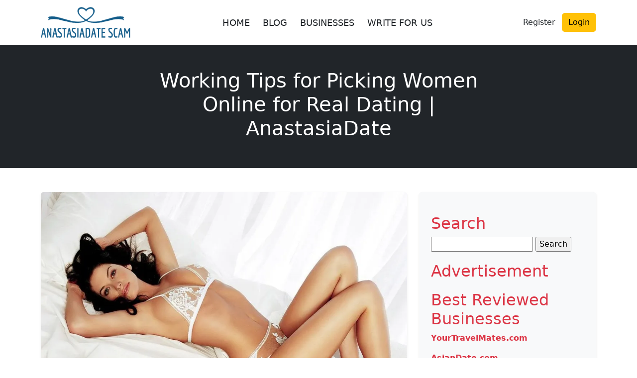

--- FILE ---
content_type: text/html; charset=UTF-8
request_url: https://www.anastesiadatescam.org/anastasiadate-working-tips-for-picking-women-online-for-real-dating/
body_size: 25411
content:
<!DOCTYPE html>
<html lang="en-US">
<head>
	<meta charset="UTF-8">
	<meta name="viewport" content="width=device-width, initial-scale=1">
	<meta name='robots' content='index, follow, max-image-preview:large, max-snippet:-1, max-video-preview:-1' />
<!-- Jetpack Site Verification Tags -->
<meta name="google-site-verification" content="XPukgqt64ZYWg6-TRRKmb592ApI748KIB1FAlm6bTaY" />

	<!-- This site is optimized with the Yoast SEO plugin v25.8 - https://yoast.com/wordpress/plugins/seo/ -->
	<title>Working Tips for Picking Women Online for Real Dating | AnastasiaDate</title>
	<meta name="description" content="Women Online for Real Dating. When it comes to dating online, you can easily find out lots of choices to determine. Various dating sites" />
	<link rel="canonical" href="https://www.anastesiadatescam.org/anastasiadate-working-tips-for-picking-women-online-for-real-dating/" />
	<meta property="og:locale" content="en_US" />
	<meta property="og:type" content="article" />
	<meta property="og:title" content="Working Tips for Picking Women Online for Real Dating | AnastasiaDate" />
	<meta property="og:description" content="Women Online for Real Dating. When it comes to dating online, you can easily find out lots of choices to determine. Various dating sites" />
	<meta property="og:url" content="https://www.anastesiadatescam.org/anastasiadate-working-tips-for-picking-women-online-for-real-dating/" />
	<meta property="og:site_name" content="AnastasiaDate Scam" />
	<meta property="article:published_time" content="2019-09-24T13:14:22+00:00" />
	<meta property="article:modified_time" content="2022-03-02T12:50:56+00:00" />
	<meta property="og:image" content="https://i0.wp.com/www.anastesiadatescam.org/wp-content/uploads/2019/09/anastasiadate-Fraud-9.jpg?fit=1024%2C680&ssl=1" />
	<meta property="og:image:width" content="1024" />
	<meta property="og:image:height" content="680" />
	<meta property="og:image:type" content="image/jpeg" />
	<meta name="author" content="Admin" />
	<meta name="twitter:card" content="summary_large_image" />
	<meta name="twitter:label1" content="Written by" />
	<meta name="twitter:data1" content="Admin" />
	<meta name="twitter:label2" content="Est. reading time" />
	<meta name="twitter:data2" content="6 minutes" />
	<script type="application/ld+json" class="yoast-schema-graph">{"@context":"https://schema.org","@graph":[{"@type":"WebPage","@id":"https://www.anastesiadatescam.org/anastasiadate-working-tips-for-picking-women-online-for-real-dating/","url":"https://www.anastesiadatescam.org/anastasiadate-working-tips-for-picking-women-online-for-real-dating/","name":"Working Tips for Picking Women Online for Real Dating | AnastasiaDate","isPartOf":{"@id":"https://www.anastesiadatescam.org/#website"},"primaryImageOfPage":{"@id":"https://www.anastesiadatescam.org/anastasiadate-working-tips-for-picking-women-online-for-real-dating/#primaryimage"},"image":{"@id":"https://www.anastesiadatescam.org/anastasiadate-working-tips-for-picking-women-online-for-real-dating/#primaryimage"},"thumbnailUrl":"https://i0.wp.com/www.anastesiadatescam.org/wp-content/uploads/2019/09/anastasiadate-Fraud-9.jpg?fit=1024%2C680&ssl=1","datePublished":"2019-09-24T13:14:22+00:00","dateModified":"2022-03-02T12:50:56+00:00","author":{"@id":"https://www.anastesiadatescam.org/#/schema/person/8f8fd3d4e7c53da1d003fba1046c6b5c"},"description":"Women Online for Real Dating. When it comes to dating online, you can easily find out lots of choices to determine. Various dating sites","breadcrumb":{"@id":"https://www.anastesiadatescam.org/anastasiadate-working-tips-for-picking-women-online-for-real-dating/#breadcrumb"},"inLanguage":"en-US","potentialAction":[{"@type":"ReadAction","target":["https://www.anastesiadatescam.org/anastasiadate-working-tips-for-picking-women-online-for-real-dating/"]}]},{"@type":"ImageObject","inLanguage":"en-US","@id":"https://www.anastesiadatescam.org/anastasiadate-working-tips-for-picking-women-online-for-real-dating/#primaryimage","url":"https://i0.wp.com/www.anastesiadatescam.org/wp-content/uploads/2019/09/anastasiadate-Fraud-9.jpg?fit=1024%2C680&ssl=1","contentUrl":"https://i0.wp.com/www.anastesiadatescam.org/wp-content/uploads/2019/09/anastasiadate-Fraud-9.jpg?fit=1024%2C680&ssl=1","width":1024,"height":680,"caption":"Women Online for Real Dating, AnastasiaDate Reviews, AnastasiaDate.com Reviews, AnastasiaDate, AnastasiaDate.com, Dating, online dating, Dating Online"},{"@type":"BreadcrumbList","@id":"https://www.anastesiadatescam.org/anastasiadate-working-tips-for-picking-women-online-for-real-dating/#breadcrumb","itemListElement":[{"@type":"ListItem","position":1,"name":"Home","item":"https://www.anastesiadatescam.org/"},{"@type":"ListItem","position":2,"name":"Working Tips for Picking Women Online for Real Dating | AnastasiaDate"}]},{"@type":"WebSite","@id":"https://www.anastesiadatescam.org/#website","url":"https://www.anastesiadatescam.org/","name":"AnastasiaDate Scam","description":"Scams of AnastasiaDate","potentialAction":[{"@type":"SearchAction","target":{"@type":"EntryPoint","urlTemplate":"https://www.anastesiadatescam.org/?s={search_term_string}"},"query-input":{"@type":"PropertyValueSpecification","valueRequired":true,"valueName":"search_term_string"}}],"inLanguage":"en-US"},{"@type":"Person","@id":"https://www.anastesiadatescam.org/#/schema/person/8f8fd3d4e7c53da1d003fba1046c6b5c","name":"Admin","image":{"@type":"ImageObject","inLanguage":"en-US","@id":"https://www.anastesiadatescam.org/#/schema/person/image/","url":"https://secure.gravatar.com/avatar/30edfdfe1b3f0c568f6858dfc0197ffebb627478a9628bc8b75a1b3603ccc99f?s=96&d=mm&r=g","contentUrl":"https://secure.gravatar.com/avatar/30edfdfe1b3f0c568f6858dfc0197ffebb627478a9628bc8b75a1b3603ccc99f?s=96&d=mm&r=g","caption":"Admin"}}]}</script>
	<!-- / Yoast SEO plugin. -->


<link rel='dns-prefetch' href='//secure.gravatar.com' />
<link rel='dns-prefetch' href='//stats.wp.com' />
<link rel='dns-prefetch' href='//v0.wordpress.com' />
<link rel='dns-prefetch' href='//widgets.wp.com' />
<link rel='dns-prefetch' href='//jetpack.wordpress.com' />
<link rel='dns-prefetch' href='//s0.wp.com' />
<link rel='dns-prefetch' href='//public-api.wordpress.com' />
<link rel='dns-prefetch' href='//0.gravatar.com' />
<link rel='dns-prefetch' href='//1.gravatar.com' />
<link rel='dns-prefetch' href='//2.gravatar.com' />
<link rel='preconnect' href='//c0.wp.com' />
<link rel='preconnect' href='//i0.wp.com' />
<link rel="alternate" type="application/rss+xml" title="AnastasiaDate Scam &raquo; Working Tips for Picking Women Online for Real Dating | AnastasiaDate Comments Feed" href="https://www.anastesiadatescam.org/anastasiadate-working-tips-for-picking-women-online-for-real-dating/feed/" />
<link rel="alternate" title="oEmbed (JSON)" type="application/json+oembed" href="https://www.anastesiadatescam.org/wp-json/oembed/1.0/embed?url=https%3A%2F%2Fwww.anastesiadatescam.org%2Fanastasiadate-working-tips-for-picking-women-online-for-real-dating%2F" />
<link rel="alternate" title="oEmbed (XML)" type="text/xml+oembed" href="https://www.anastesiadatescam.org/wp-json/oembed/1.0/embed?url=https%3A%2F%2Fwww.anastesiadatescam.org%2Fanastasiadate-working-tips-for-picking-women-online-for-real-dating%2F&#038;format=xml" />
<style id='wp-img-auto-sizes-contain-inline-css' type='text/css'>
img:is([sizes=auto i],[sizes^="auto," i]){contain-intrinsic-size:3000px 1500px}
/*# sourceURL=wp-img-auto-sizes-contain-inline-css */
</style>

<link rel='stylesheet' id='structured-content-frontend-css' href='https://www.anastesiadatescam.org/wp-content/plugins/structured-content/dist/blocks.style.build.css?ver=1.7.0' type='text/css' media='all' />
<style id='wp-emoji-styles-inline-css' type='text/css'>

	img.wp-smiley, img.emoji {
		display: inline !important;
		border: none !important;
		box-shadow: none !important;
		height: 1em !important;
		width: 1em !important;
		margin: 0 0.07em !important;
		vertical-align: -0.1em !important;
		background: none !important;
		padding: 0 !important;
	}
/*# sourceURL=wp-emoji-styles-inline-css */
</style>
<link rel='stylesheet' id='wp-block-library-css' href='https://c0.wp.com/c/6.9/wp-includes/css/dist/block-library/style.min.css' type='text/css' media='all' />
<style id='global-styles-inline-css' type='text/css'>
:root{--wp--preset--aspect-ratio--square: 1;--wp--preset--aspect-ratio--4-3: 4/3;--wp--preset--aspect-ratio--3-4: 3/4;--wp--preset--aspect-ratio--3-2: 3/2;--wp--preset--aspect-ratio--2-3: 2/3;--wp--preset--aspect-ratio--16-9: 16/9;--wp--preset--aspect-ratio--9-16: 9/16;--wp--preset--color--black: #000000;--wp--preset--color--cyan-bluish-gray: #abb8c3;--wp--preset--color--white: #ffffff;--wp--preset--color--pale-pink: #f78da7;--wp--preset--color--vivid-red: #cf2e2e;--wp--preset--color--luminous-vivid-orange: #ff6900;--wp--preset--color--luminous-vivid-amber: #fcb900;--wp--preset--color--light-green-cyan: #7bdcb5;--wp--preset--color--vivid-green-cyan: #00d084;--wp--preset--color--pale-cyan-blue: #8ed1fc;--wp--preset--color--vivid-cyan-blue: #0693e3;--wp--preset--color--vivid-purple: #9b51e0;--wp--preset--gradient--vivid-cyan-blue-to-vivid-purple: linear-gradient(135deg,rgb(6,147,227) 0%,rgb(155,81,224) 100%);--wp--preset--gradient--light-green-cyan-to-vivid-green-cyan: linear-gradient(135deg,rgb(122,220,180) 0%,rgb(0,208,130) 100%);--wp--preset--gradient--luminous-vivid-amber-to-luminous-vivid-orange: linear-gradient(135deg,rgb(252,185,0) 0%,rgb(255,105,0) 100%);--wp--preset--gradient--luminous-vivid-orange-to-vivid-red: linear-gradient(135deg,rgb(255,105,0) 0%,rgb(207,46,46) 100%);--wp--preset--gradient--very-light-gray-to-cyan-bluish-gray: linear-gradient(135deg,rgb(238,238,238) 0%,rgb(169,184,195) 100%);--wp--preset--gradient--cool-to-warm-spectrum: linear-gradient(135deg,rgb(74,234,220) 0%,rgb(151,120,209) 20%,rgb(207,42,186) 40%,rgb(238,44,130) 60%,rgb(251,105,98) 80%,rgb(254,248,76) 100%);--wp--preset--gradient--blush-light-purple: linear-gradient(135deg,rgb(255,206,236) 0%,rgb(152,150,240) 100%);--wp--preset--gradient--blush-bordeaux: linear-gradient(135deg,rgb(254,205,165) 0%,rgb(254,45,45) 50%,rgb(107,0,62) 100%);--wp--preset--gradient--luminous-dusk: linear-gradient(135deg,rgb(255,203,112) 0%,rgb(199,81,192) 50%,rgb(65,88,208) 100%);--wp--preset--gradient--pale-ocean: linear-gradient(135deg,rgb(255,245,203) 0%,rgb(182,227,212) 50%,rgb(51,167,181) 100%);--wp--preset--gradient--electric-grass: linear-gradient(135deg,rgb(202,248,128) 0%,rgb(113,206,126) 100%);--wp--preset--gradient--midnight: linear-gradient(135deg,rgb(2,3,129) 0%,rgb(40,116,252) 100%);--wp--preset--font-size--small: 13px;--wp--preset--font-size--medium: 20px;--wp--preset--font-size--large: 36px;--wp--preset--font-size--x-large: 42px;--wp--preset--spacing--20: 0.44rem;--wp--preset--spacing--30: 0.67rem;--wp--preset--spacing--40: 1rem;--wp--preset--spacing--50: 1.5rem;--wp--preset--spacing--60: 2.25rem;--wp--preset--spacing--70: 3.38rem;--wp--preset--spacing--80: 5.06rem;--wp--preset--shadow--natural: 6px 6px 9px rgba(0, 0, 0, 0.2);--wp--preset--shadow--deep: 12px 12px 50px rgba(0, 0, 0, 0.4);--wp--preset--shadow--sharp: 6px 6px 0px rgba(0, 0, 0, 0.2);--wp--preset--shadow--outlined: 6px 6px 0px -3px rgb(255, 255, 255), 6px 6px rgb(0, 0, 0);--wp--preset--shadow--crisp: 6px 6px 0px rgb(0, 0, 0);}:where(.is-layout-flex){gap: 0.5em;}:where(.is-layout-grid){gap: 0.5em;}body .is-layout-flex{display: flex;}.is-layout-flex{flex-wrap: wrap;align-items: center;}.is-layout-flex > :is(*, div){margin: 0;}body .is-layout-grid{display: grid;}.is-layout-grid > :is(*, div){margin: 0;}:where(.wp-block-columns.is-layout-flex){gap: 2em;}:where(.wp-block-columns.is-layout-grid){gap: 2em;}:where(.wp-block-post-template.is-layout-flex){gap: 1.25em;}:where(.wp-block-post-template.is-layout-grid){gap: 1.25em;}.has-black-color{color: var(--wp--preset--color--black) !important;}.has-cyan-bluish-gray-color{color: var(--wp--preset--color--cyan-bluish-gray) !important;}.has-white-color{color: var(--wp--preset--color--white) !important;}.has-pale-pink-color{color: var(--wp--preset--color--pale-pink) !important;}.has-vivid-red-color{color: var(--wp--preset--color--vivid-red) !important;}.has-luminous-vivid-orange-color{color: var(--wp--preset--color--luminous-vivid-orange) !important;}.has-luminous-vivid-amber-color{color: var(--wp--preset--color--luminous-vivid-amber) !important;}.has-light-green-cyan-color{color: var(--wp--preset--color--light-green-cyan) !important;}.has-vivid-green-cyan-color{color: var(--wp--preset--color--vivid-green-cyan) !important;}.has-pale-cyan-blue-color{color: var(--wp--preset--color--pale-cyan-blue) !important;}.has-vivid-cyan-blue-color{color: var(--wp--preset--color--vivid-cyan-blue) !important;}.has-vivid-purple-color{color: var(--wp--preset--color--vivid-purple) !important;}.has-black-background-color{background-color: var(--wp--preset--color--black) !important;}.has-cyan-bluish-gray-background-color{background-color: var(--wp--preset--color--cyan-bluish-gray) !important;}.has-white-background-color{background-color: var(--wp--preset--color--white) !important;}.has-pale-pink-background-color{background-color: var(--wp--preset--color--pale-pink) !important;}.has-vivid-red-background-color{background-color: var(--wp--preset--color--vivid-red) !important;}.has-luminous-vivid-orange-background-color{background-color: var(--wp--preset--color--luminous-vivid-orange) !important;}.has-luminous-vivid-amber-background-color{background-color: var(--wp--preset--color--luminous-vivid-amber) !important;}.has-light-green-cyan-background-color{background-color: var(--wp--preset--color--light-green-cyan) !important;}.has-vivid-green-cyan-background-color{background-color: var(--wp--preset--color--vivid-green-cyan) !important;}.has-pale-cyan-blue-background-color{background-color: var(--wp--preset--color--pale-cyan-blue) !important;}.has-vivid-cyan-blue-background-color{background-color: var(--wp--preset--color--vivid-cyan-blue) !important;}.has-vivid-purple-background-color{background-color: var(--wp--preset--color--vivid-purple) !important;}.has-black-border-color{border-color: var(--wp--preset--color--black) !important;}.has-cyan-bluish-gray-border-color{border-color: var(--wp--preset--color--cyan-bluish-gray) !important;}.has-white-border-color{border-color: var(--wp--preset--color--white) !important;}.has-pale-pink-border-color{border-color: var(--wp--preset--color--pale-pink) !important;}.has-vivid-red-border-color{border-color: var(--wp--preset--color--vivid-red) !important;}.has-luminous-vivid-orange-border-color{border-color: var(--wp--preset--color--luminous-vivid-orange) !important;}.has-luminous-vivid-amber-border-color{border-color: var(--wp--preset--color--luminous-vivid-amber) !important;}.has-light-green-cyan-border-color{border-color: var(--wp--preset--color--light-green-cyan) !important;}.has-vivid-green-cyan-border-color{border-color: var(--wp--preset--color--vivid-green-cyan) !important;}.has-pale-cyan-blue-border-color{border-color: var(--wp--preset--color--pale-cyan-blue) !important;}.has-vivid-cyan-blue-border-color{border-color: var(--wp--preset--color--vivid-cyan-blue) !important;}.has-vivid-purple-border-color{border-color: var(--wp--preset--color--vivid-purple) !important;}.has-vivid-cyan-blue-to-vivid-purple-gradient-background{background: var(--wp--preset--gradient--vivid-cyan-blue-to-vivid-purple) !important;}.has-light-green-cyan-to-vivid-green-cyan-gradient-background{background: var(--wp--preset--gradient--light-green-cyan-to-vivid-green-cyan) !important;}.has-luminous-vivid-amber-to-luminous-vivid-orange-gradient-background{background: var(--wp--preset--gradient--luminous-vivid-amber-to-luminous-vivid-orange) !important;}.has-luminous-vivid-orange-to-vivid-red-gradient-background{background: var(--wp--preset--gradient--luminous-vivid-orange-to-vivid-red) !important;}.has-very-light-gray-to-cyan-bluish-gray-gradient-background{background: var(--wp--preset--gradient--very-light-gray-to-cyan-bluish-gray) !important;}.has-cool-to-warm-spectrum-gradient-background{background: var(--wp--preset--gradient--cool-to-warm-spectrum) !important;}.has-blush-light-purple-gradient-background{background: var(--wp--preset--gradient--blush-light-purple) !important;}.has-blush-bordeaux-gradient-background{background: var(--wp--preset--gradient--blush-bordeaux) !important;}.has-luminous-dusk-gradient-background{background: var(--wp--preset--gradient--luminous-dusk) !important;}.has-pale-ocean-gradient-background{background: var(--wp--preset--gradient--pale-ocean) !important;}.has-electric-grass-gradient-background{background: var(--wp--preset--gradient--electric-grass) !important;}.has-midnight-gradient-background{background: var(--wp--preset--gradient--midnight) !important;}.has-small-font-size{font-size: var(--wp--preset--font-size--small) !important;}.has-medium-font-size{font-size: var(--wp--preset--font-size--medium) !important;}.has-large-font-size{font-size: var(--wp--preset--font-size--large) !important;}.has-x-large-font-size{font-size: var(--wp--preset--font-size--x-large) !important;}
/*# sourceURL=global-styles-inline-css */
</style>

<style id='classic-theme-styles-inline-css' type='text/css'>
/*! This file is auto-generated */
.wp-block-button__link{color:#fff;background-color:#32373c;border-radius:9999px;box-shadow:none;text-decoration:none;padding:calc(.667em + 2px) calc(1.333em + 2px);font-size:1.125em}.wp-block-file__button{background:#32373c;color:#fff;text-decoration:none}
/*# sourceURL=/wp-includes/css/classic-themes.min.css */
</style>
<link rel='stylesheet' id='review-theme-bootstrap-css' href='https://www.anastesiadatescam.org/wp-content/themes/review_v2/css/bootstrap-min.css?ver=6.9' type='text/css' media='all' />
<link rel='stylesheet' id='review-theme-css' href='https://www.anastesiadatescam.org/wp-content/themes/review_v2/style.css?d37&#038;ver=6.9' type='text/css' media='all' />
<link rel='stylesheet' id='font-awesome-font-css' href='https://www.anastesiadatescam.org/wp-content/themes/review_v2/css/font-awesome.min.css?ver=20130608' type='text/css' media='all' />
<link rel='stylesheet' id='jetpack-subscriptions-css' href='https://c0.wp.com/p/jetpack/14.9.1/_inc/build/subscriptions/subscriptions.min.css' type='text/css' media='all' />
<link rel='stylesheet' id='open-sans-css' href='https://fonts.googleapis.com/css?family=Open+Sans%3A300italic%2C400italic%2C600italic%2C300%2C400%2C600&#038;subset=latin%2Clatin-ext&#038;display=fallback&#038;ver=6.9' type='text/css' media='all' />
<link rel='stylesheet' id='jetpack_likes-css' href='https://c0.wp.com/p/jetpack/14.9.1/modules/likes/style.css' type='text/css' media='all' />
<link rel='stylesheet' id='sharedaddy-css' href='https://c0.wp.com/p/jetpack/14.9.1/modules/sharedaddy/sharing.css' type='text/css' media='all' />
<link rel='stylesheet' id='social-logos-css' href='https://c0.wp.com/p/jetpack/14.9.1/_inc/social-logos/social-logos.min.css' type='text/css' media='all' />
<script type="text/javascript">
            window._nslDOMReady = (function () {
                const executedCallbacks = new Set();
            
                return function (callback) {
                    /**
                    * Third parties might dispatch DOMContentLoaded events, so we need to ensure that we only run our callback once!
                    */
                    if (executedCallbacks.has(callback)) return;
            
                    const wrappedCallback = function () {
                        if (executedCallbacks.has(callback)) return;
                        executedCallbacks.add(callback);
                        callback();
                    };
            
                    if (document.readyState === "complete" || document.readyState === "interactive") {
                        wrappedCallback();
                    } else {
                        document.addEventListener("DOMContentLoaded", wrappedCallback);
                    }
                };
            })();
        </script><script type="text/javascript" src="https://c0.wp.com/c/6.9/wp-includes/js/jquery/jquery.min.js" id="jquery-core-js"></script>
<script type="text/javascript" src="https://c0.wp.com/c/6.9/wp-includes/js/jquery/jquery-migrate.min.js" id="jquery-migrate-js"></script>
<link rel="https://api.w.org/" href="https://www.anastesiadatescam.org/wp-json/" /><link rel="alternate" title="JSON" type="application/json" href="https://www.anastesiadatescam.org/wp-json/wp/v2/posts/202" /><link rel="EditURI" type="application/rsd+xml" title="RSD" href="https://www.anastesiadatescam.org/xmlrpc.php?rsd" />
<meta name="generator" content="WordPress 6.9" />
<link rel='shortlink' href='https://wp.me/paF5UQ-3g' />
	<style>img#wpstats{display:none}</style>
		<link rel="icon" href="https://i0.wp.com/www.anastesiadatescam.org/wp-content/uploads/2023/09/cropped-anastasiadatescamlogo.png?fit=32%2C32&#038;ssl=1" sizes="32x32" />
<link rel="icon" href="https://i0.wp.com/www.anastesiadatescam.org/wp-content/uploads/2023/09/cropped-anastasiadatescamlogo.png?fit=192%2C192&#038;ssl=1" sizes="192x192" />
<link rel="apple-touch-icon" href="https://i0.wp.com/www.anastesiadatescam.org/wp-content/uploads/2023/09/cropped-anastasiadatescamlogo.png?fit=180%2C180&#038;ssl=1" />
<meta name="msapplication-TileImage" content="https://i0.wp.com/www.anastesiadatescam.org/wp-content/uploads/2023/09/cropped-anastasiadatescamlogo.png?fit=270%2C270&#038;ssl=1" />
<style type="text/css">div.nsl-container[data-align="left"] {
    text-align: left;
}

div.nsl-container[data-align="center"] {
    text-align: center;
}

div.nsl-container[data-align="right"] {
    text-align: right;
}


div.nsl-container div.nsl-container-buttons a[data-plugin="nsl"] {
    text-decoration: none;
    box-shadow: none;
    border: 0;
}

div.nsl-container .nsl-container-buttons {
    display: flex;
    padding: 5px 0;
}

div.nsl-container.nsl-container-block .nsl-container-buttons {
    display: inline-grid;
    grid-template-columns: minmax(145px, auto);
}

div.nsl-container-block-fullwidth .nsl-container-buttons {
    flex-flow: column;
    align-items: center;
}

div.nsl-container-block-fullwidth .nsl-container-buttons a,
div.nsl-container-block .nsl-container-buttons a {
    flex: 1 1 auto;
    display: block;
    margin: 5px 0;
    width: 100%;
}

div.nsl-container-inline {
    margin: -5px;
    text-align: left;
}

div.nsl-container-inline .nsl-container-buttons {
    justify-content: center;
    flex-wrap: wrap;
}

div.nsl-container-inline .nsl-container-buttons a {
    margin: 5px;
    display: inline-block;
}

div.nsl-container-grid .nsl-container-buttons {
    flex-flow: row;
    align-items: center;
    flex-wrap: wrap;
}

div.nsl-container-grid .nsl-container-buttons a {
    flex: 1 1 auto;
    display: block;
    margin: 5px;
    max-width: 280px;
    width: 100%;
}

@media only screen and (min-width: 650px) {
    div.nsl-container-grid .nsl-container-buttons a {
        width: auto;
    }
}

div.nsl-container .nsl-button {
    cursor: pointer;
    vertical-align: top;
    border-radius: 4px;
}

div.nsl-container .nsl-button-default {
    color: #fff;
    display: flex;
}

div.nsl-container .nsl-button-icon {
    display: inline-block;
}

div.nsl-container .nsl-button-svg-container {
    flex: 0 0 auto;
    padding: 8px;
    display: flex;
    align-items: center;
}

div.nsl-container svg {
    height: 24px;
    width: 24px;
    vertical-align: top;
}

div.nsl-container .nsl-button-default div.nsl-button-label-container {
    margin: 0 24px 0 12px;
    padding: 10px 0;
    font-family: Helvetica, Arial, sans-serif;
    font-size: 16px;
    line-height: 20px;
    letter-spacing: .25px;
    overflow: hidden;
    text-align: center;
    text-overflow: clip;
    white-space: nowrap;
    flex: 1 1 auto;
    -webkit-font-smoothing: antialiased;
    -moz-osx-font-smoothing: grayscale;
    text-transform: none;
    display: inline-block;
}

div.nsl-container .nsl-button-google[data-skin="light"] {
    box-shadow: inset 0 0 0 1px #747775;
    color: #1f1f1f;
}

div.nsl-container .nsl-button-google[data-skin="dark"] {
    box-shadow: inset 0 0 0 1px #8E918F;
    color: #E3E3E3;
}

div.nsl-container .nsl-button-google[data-skin="neutral"] {
    color: #1F1F1F;
}

div.nsl-container .nsl-button-google div.nsl-button-label-container {
    font-family: "Roboto Medium", Roboto, Helvetica, Arial, sans-serif;
}

div.nsl-container .nsl-button-apple .nsl-button-svg-container {
    padding: 0 6px;
}

div.nsl-container .nsl-button-apple .nsl-button-svg-container svg {
    height: 40px;
    width: auto;
}

div.nsl-container .nsl-button-apple[data-skin="light"] {
    color: #000;
    box-shadow: 0 0 0 1px #000;
}

div.nsl-container .nsl-button-facebook[data-skin="white"] {
    color: #000;
    box-shadow: inset 0 0 0 1px #000;
}

div.nsl-container .nsl-button-facebook[data-skin="light"] {
    color: #1877F2;
    box-shadow: inset 0 0 0 1px #1877F2;
}

div.nsl-container .nsl-button-spotify[data-skin="white"] {
    color: #191414;
    box-shadow: inset 0 0 0 1px #191414;
}

div.nsl-container .nsl-button-apple div.nsl-button-label-container {
    font-size: 17px;
    font-family: -apple-system, BlinkMacSystemFont, "Segoe UI", Roboto, Helvetica, Arial, sans-serif, "Apple Color Emoji", "Segoe UI Emoji", "Segoe UI Symbol";
}

div.nsl-container .nsl-button-slack div.nsl-button-label-container {
    font-size: 17px;
    font-family: -apple-system, BlinkMacSystemFont, "Segoe UI", Roboto, Helvetica, Arial, sans-serif, "Apple Color Emoji", "Segoe UI Emoji", "Segoe UI Symbol";
}

div.nsl-container .nsl-button-slack[data-skin="light"] {
    color: #000000;
    box-shadow: inset 0 0 0 1px #DDDDDD;
}

div.nsl-container .nsl-button-tiktok[data-skin="light"] {
    color: #161823;
    box-shadow: 0 0 0 1px rgba(22, 24, 35, 0.12);
}


div.nsl-container .nsl-button-kakao {
    color: rgba(0, 0, 0, 0.85);
}

.nsl-clear {
    clear: both;
}

.nsl-container {
    clear: both;
}

.nsl-disabled-provider .nsl-button {
    filter: grayscale(1);
    opacity: 0.8;
}

/*Button align start*/

div.nsl-container-inline[data-align="left"] .nsl-container-buttons {
    justify-content: flex-start;
}

div.nsl-container-inline[data-align="center"] .nsl-container-buttons {
    justify-content: center;
}

div.nsl-container-inline[data-align="right"] .nsl-container-buttons {
    justify-content: flex-end;
}


div.nsl-container-grid[data-align="left"] .nsl-container-buttons {
    justify-content: flex-start;
}

div.nsl-container-grid[data-align="center"] .nsl-container-buttons {
    justify-content: center;
}

div.nsl-container-grid[data-align="right"] .nsl-container-buttons {
    justify-content: flex-end;
}

div.nsl-container-grid[data-align="space-around"] .nsl-container-buttons {
    justify-content: space-around;
}

div.nsl-container-grid[data-align="space-between"] .nsl-container-buttons {
    justify-content: space-between;
}

/* Button align end*/

/* Redirect */

#nsl-redirect-overlay {
    display: flex;
    flex-direction: column;
    justify-content: center;
    align-items: center;
    position: fixed;
    z-index: 1000000;
    left: 0;
    top: 0;
    width: 100%;
    height: 100%;
    backdrop-filter: blur(1px);
    background-color: RGBA(0, 0, 0, .32);;
}

#nsl-redirect-overlay-container {
    display: flex;
    flex-direction: column;
    justify-content: center;
    align-items: center;
    background-color: white;
    padding: 30px;
    border-radius: 10px;
}

#nsl-redirect-overlay-spinner {
    content: '';
    display: block;
    margin: 20px;
    border: 9px solid RGBA(0, 0, 0, .6);
    border-top: 9px solid #fff;
    border-radius: 50%;
    box-shadow: inset 0 0 0 1px RGBA(0, 0, 0, .6), 0 0 0 1px RGBA(0, 0, 0, .6);
    width: 40px;
    height: 40px;
    animation: nsl-loader-spin 2s linear infinite;
}

@keyframes nsl-loader-spin {
    0% {
        transform: rotate(0deg)
    }
    to {
        transform: rotate(360deg)
    }
}

#nsl-redirect-overlay-title {
    font-family: -apple-system, BlinkMacSystemFont, "Segoe UI", Roboto, Oxygen-Sans, Ubuntu, Cantarell, "Helvetica Neue", sans-serif;
    font-size: 18px;
    font-weight: bold;
    color: #3C434A;
}

#nsl-redirect-overlay-text {
    font-family: -apple-system, BlinkMacSystemFont, "Segoe UI", Roboto, Oxygen-Sans, Ubuntu, Cantarell, "Helvetica Neue", sans-serif;
    text-align: center;
    font-size: 14px;
    color: #3C434A;
}

/* Redirect END*/</style><style type="text/css">/* Notice fallback */
#nsl-notices-fallback {
    position: fixed;
    right: 10px;
    top: 10px;
    z-index: 10000;
}

.admin-bar #nsl-notices-fallback {
    top: 42px;
}

#nsl-notices-fallback > div {
    position: relative;
    background: #fff;
    border-left: 4px solid #fff;
    box-shadow: 0 1px 1px 0 rgba(0, 0, 0, .1);
    margin: 5px 15px 2px;
    padding: 1px 20px;
}

#nsl-notices-fallback > div.error {
    display: block;
    border-left-color: #dc3232;
}

#nsl-notices-fallback > div.updated {
    display: block;
    border-left-color: #46b450;
}

#nsl-notices-fallback p {
    margin: .5em 0;
    padding: 2px;
}

#nsl-notices-fallback > div:after {
    position: absolute;
    right: 5px;
    top: 5px;
    content: '\00d7';
    display: block;
    height: 16px;
    width: 16px;
    line-height: 16px;
    text-align: center;
    font-size: 20px;
    cursor: pointer;
}</style>	
<link rel='stylesheet' id='jetpack-top-posts-widget-css' href='https://c0.wp.com/p/jetpack/14.9.1/modules/widgets/top-posts/style.css' type='text/css' media='all' />
<link rel='stylesheet' id='jetpack-swiper-library-css' href='https://c0.wp.com/p/jetpack/14.9.1/_inc/blocks/swiper.css' type='text/css' media='all' />
<link rel='stylesheet' id='jetpack-carousel-css' href='https://c0.wp.com/p/jetpack/14.9.1/modules/carousel/jetpack-carousel.css' type='text/css' media='all' />
</head>

<body class="wp-singular post-template-default single single-post postid-202 single-format-standard wp-theme-review_v2">

<nav class="navbar navbar-expand-lg bg-white shadow-sm" role="navigation" aria-label="Main Navigation">
	<div class="container">

		<!-- Logo -->
		<a class="navbar-brand d-flex align-items-center" href="https://www.anastesiadatescam.org/" data-wpel-link="internal">
			<div class="textwidget custom-html-widget"><img data-recalc-dims="1" src="https://i0.wp.com/www.anastesiadatescam.org/wp-content/uploads/2023/09/anastasiadatescamlogo.png?ssl=1" alt="AnastasiaDate Scam" title="AnastasiaDate Scam"></div>		</a>

		<!-- Mobile toggle -->
		<button class="navbar-toggler" type="button" data-bs-toggle="collapse" data-bs-target="#navbarNav" 
			aria-controls="navbarNav" aria-expanded="false" aria-label="Toggle navigation">
			<span class="navbar-toggler-icon"></span>
		</button>

		<!-- Navigation Menu -->
		<div class="collapse navbar-collapse" id="navbarNav">

			<ul id="menu-main-menu" class="navbar-nav mx-auto gap-2"><li id="menu-item-22" class="menu-item menu-item-type-custom menu-item-object-custom menu-item-home menu-item-22"><a href="https://www.anastesiadatescam.org/" class="btn mnav" data-wpel-link="internal">HOME</a></li>
<li id="menu-item-335" class="menu-item menu-item-type-post_type menu-item-object-page current_page_parent menu-item-335"><a href="https://www.anastesiadatescam.org/blog/" class="btn mnav" data-wpel-link="internal">BLOG</a></li>
<li id="menu-item-91" class="menu-item menu-item-type-post_type_archive menu-item-object-business menu-item-91"><a href="https://www.anastesiadatescam.org/business/" class="btn mnav" data-wpel-link="internal">BUSINESSES</a></li>
<li id="menu-item-96" class="menu-item menu-item-type-post_type menu-item-object-page menu-item-96"><a href="https://www.anastesiadatescam.org/write-for-us/" class="btn mnav" data-wpel-link="internal">WRITE FOR US</a></li>
</ul>
			<!-- Buttons -->
			<div class="d-flex login-button">
				
								
				<a href="https://www.anastesiadatescam.org/wp-login.php?action=register?redirect_to=https%3A%2F%2Fwww.anastesiadatescam.org%2Fanastasiadate-working-tips-for-picking-women-online-for-real-dating%2F" class="btn btn-register" data-wpel-link="internal">
					Register				</a>
				<a href="https://www.anastesiadatescam.org/wp-login.php" class="btn btn-warning" data-wpel-link="internal">
					Login				</a>
				
				</div>
			</div>
		</div>
	</div>
</nav>

	<div class="container">
		<div class="col-12">
			<div class="widget_text header-ad"><div class="textwidget custom-html-widget"></div></div>		</div>
	</div>

   


<div class="bg-dark p-5">
<div class="container"> 
    <div class="row  text-center justify-content-center">
        <div class="col-lg-8">
            <h1 class="text-white">Working Tips for Picking Women Online for Real Dating | AnastasiaDate</h1>
      
        </div>
    </div>
</div>
</div>

    <!-- Page Content Section -->
    <section class="py-5">
        <div class="container">
            <div class="row g-4">
                <!-- Left Column (Content) -->
                <div class="col-lg-8">
                                            <div class="mb-4">
                            <img class="img-fluid rounded shadow-sm" 
                                 src="https://i0.wp.com/www.anastesiadatescam.org/wp-content/uploads/2019/09/anastasiadate-Fraud-9.jpg?fit=1024%2C680&#038;ssl=1" 
                                 alt="Working Tips for Picking Women Online for Real Dating | AnastasiaDate">
                        </div>
                    
                    <div class="content">
                        <p style="text-align: justify;">Women Online for Real Dating. When it comes to dating online, you can easily find out lots of choices to determine. There are various dating sites like <a href="https://www.anastesiadatescam.org/business/anastasiadate-com/" data-wpel-link="internal"><strong>AnastasiaDate.com</strong></a> or dating apps that can help you picking hot women online for dating. There is no doubt that you would like to find out a girl of your dream online for dating. But the problem comes when you find it difficult to make your dating profile outstanding in order to attract potential women towards it. Is it really possible to date online? Can I find a real woman for dating online? Can I meet a woman of my dream for dating online? If you are also struggling with a fore mentioned questions, you need to check out stated below working tips for picking hot women for dating online.</p>
<h2 style="text-align: left;"><strong>Why Don’t You Try Social Networking Site?</strong></h2>
<p style="text-align: justify;">If you are assuming that dating sites and dating apps are the only way to meet hot girls for dating online, you need to change your mind. There are various social networking sites that can also be used in order to connect with hot women. However, it is true that you can meet dream girl on social networking sites, but you need to be very conscious while approaching her for dating online. Since social networking sites aren’t working as a dating site like AnastasiaDate, you need to learn how to communicate a girl on such a site. You need to be very articulate in terms of communication.</p>
<p style="text-align: justify;">If you have good communication power, you can easily meet a girl of your dream on a social networking website. For instance, if you are on Facebook, you need to search for real girls online from <strong><a href="http://www.amolatinanews.com/interesting-dating-online-tips-for-novice-men/" data-wpel-link="external" target="_blank" rel="nofollow external noopener noreferrer">AnastasiaDate.com</a></strong>. The best part of picking hot girls for dating on social networking sites is that you can easily find out plenty of genuine profiles. Since most of the women provide real information about them online on these social networking sites. You can easily analyze their psychology to manipulate them for dating online.</p>
<h2 style="text-align: left;"><strong>Use WhatsApp for Picking Women for Dating &#8211; Women Online for Real Dating</strong></h2>
<p style="text-align: justify;">Whatsapp is certainly an important app that can help you connect with people with the same interest. There are various usages of this application. Whether it is about building a professional or personal relationship, you will always find it the right app to go with. The same app can also be used to get in touch with a dream girl. Yes, you can easily find out a dream girl online using a whatsapp number. The best part of dating on Whatsapp is that you can easily grab the mobile number of a hot woman for dating.</p>
<p style="text-align: justify;">However, it is true that you can make whatsapp as your dating app. But you should avoid being vulgar while talking to girls about dating. Make sure you should be very genuine and decent while communicating with girls on this dating application. It is often seen that many individuals find it difficult to grab a whatsapp number of a girl for dating online. If you are also among those individuals, you need to use different types of apps online. Yes, there are various apps that can help you retrieving mobile numbers of women for dating online.</p>
<p><span style="color: #800000;"><strong>RELATED ARTICLE: </strong></span><a href="https://www.anastesiadatescam.org/online-dating-etiquette-anastasiadate/" data-wpel-link="internal"><strong>Online Dating Etiquette – AnastasiaDate Scam</strong></a></p>
<h2 style="text-align: left;"><strong>Should I Choose Paid Dating Websites? </strong></h2>
<p style="text-align: justify;">If you are confused on how to date on social networking sites or Whatsapp. You need to look at dating websites like AnastasiaDate. Yes, there are various dating sites that can be visited to explore plenty of profiles of real women online for dating. There are two types of dating sites available online to go with i.e. free and paid. Now, you may ask whether you should go with a free or paid dating site. In such a situation, you need to go with a paid dating site. Yes, if you want to unveil profiles of real women for dating online. You need to go with a paid dating site like AnastasiaDate.</p>
<p style="text-align: justify;">However, it is true that paid dating websites can help you browse through real profiles of hot women for dating on the internet. But it doesn’t mean that you should not try free dating websites. If you are a novice in terms of dating online, you are advised to go with a free dating site. The best part of signing up for a free dating website like AnastasiaDate is that you won’t need to pay for dating services. You can easily unveil the benefits of online dating even without paying a single penny in the name of dating membership.</p>
<h2 style="text-align: left;"><strong>Women Online for Real Dating &#8211; Should I Install a Dating App?</strong></h2>
<p style="text-align: justify;">It is observed that most of the contemporary individuals from <strong><a href="https://www.anastesiadatescam.net/anastasiadate-result-oriented-online-dating-tips/" data-wpel-link="external" target="_blank" rel="nofollow external noopener noreferrer">AnastasiaDate.com</a></strong> do most of the tasks on a smartphone. You aren’t supposed to be an exception. Whether it is about buying a product or ordering for foods, you always prefer ordering everything online using your smartphone. The same innovative system can also be used when it comes to dating online from AnastasiaDate. If you are looking for real women for dating online or offline, you first need to download a dating app.</p>
<p style="text-align: justify;">Yes, there are different types of dating applications online that can be downloaded and installed on the phone. So, with the help of dating apps, you can easily enjoy dating on phone. When you decide to unveil the benefits of smartphone dating, you can easily find out free and paid dating apps. Now, you may be confused about whether you should download a free or paid dating application. In such a situation, you first need to evaluate your dating requirements. You are advised to choose a dating app that can help you catering your dating requirements. You aren’t supposed to download and install a free dating app that can’t give you access to its premium dating features.</p>
<h2 style="text-align: left;"><strong>What Do Women Love about Men? </strong></h2>
<p style="text-align: justify;">Whether you are going to choose online dating or traditional dating options from <strong><a href="https://www.amolatinawomen.com/anastasiadate-5-online-dating-tips/" data-wpel-link="external" target="_blank" rel="nofollow external noopener noreferrer">AnastasiaDate.com</a></strong>, you aren’t supposed to ignore the interest of women. So, before making a deal, you first need to know the exact requirements of the wishes of a woman. When you know the exact dating requirements of women. You can easily be able to pick a hot woman for dating online. Make sure the woman you choose online for dating should be capable of expressing herself. Yes, you should avoid dating a woman who may hide her personal information. Instead, you need to go with a trusted girl for dating online.</p>
<div class="sharedaddy sd-sharing-enabled"><div class="robots-nocontent sd-block sd-social sd-social-icon sd-sharing"><h3 class="sd-title">Share this:</h3><div class="sd-content"><ul><li class="share-twitter"><a rel="nofollow noopener noreferrer" data-shared="sharing-twitter-202" class="share-twitter sd-button share-icon no-text" href="https://www.anastesiadatescam.org/anastasiadate-working-tips-for-picking-women-online-for-real-dating/?share=twitter" target="_blank" aria-labelledby="sharing-twitter-202" data-wpel-link="internal">
				<span id="sharing-twitter-202" hidden>Click to share on X (Opens in new window)</span>
				<span>X</span>
			</a></li><li class="share-facebook"><a rel="nofollow noopener noreferrer" data-shared="sharing-facebook-202" class="share-facebook sd-button share-icon no-text" href="https://www.anastesiadatescam.org/anastasiadate-working-tips-for-picking-women-online-for-real-dating/?share=facebook" target="_blank" aria-labelledby="sharing-facebook-202" data-wpel-link="internal">
				<span id="sharing-facebook-202" hidden>Click to share on Facebook (Opens in new window)</span>
				<span>Facebook</span>
			</a></li><li class="share-linkedin"><a rel="nofollow noopener noreferrer" data-shared="sharing-linkedin-202" class="share-linkedin sd-button share-icon no-text" href="https://www.anastesiadatescam.org/anastasiadate-working-tips-for-picking-women-online-for-real-dating/?share=linkedin" target="_blank" aria-labelledby="sharing-linkedin-202" data-wpel-link="internal">
				<span id="sharing-linkedin-202" hidden>Click to share on LinkedIn (Opens in new window)</span>
				<span>LinkedIn</span>
			</a></li><li class="share-pinterest"><a rel="nofollow noopener noreferrer" data-shared="sharing-pinterest-202" class="share-pinterest sd-button share-icon no-text" href="https://www.anastesiadatescam.org/anastasiadate-working-tips-for-picking-women-online-for-real-dating/?share=pinterest" target="_blank" aria-labelledby="sharing-pinterest-202" data-wpel-link="internal">
				<span id="sharing-pinterest-202" hidden>Click to share on Pinterest (Opens in new window)</span>
				<span>Pinterest</span>
			</a></li><li class="share-tumblr"><a rel="nofollow noopener noreferrer" data-shared="sharing-tumblr-202" class="share-tumblr sd-button share-icon no-text" href="https://www.anastesiadatescam.org/anastasiadate-working-tips-for-picking-women-online-for-real-dating/?share=tumblr" target="_blank" aria-labelledby="sharing-tumblr-202" data-wpel-link="internal">
				<span id="sharing-tumblr-202" hidden>Click to share on Tumblr (Opens in new window)</span>
				<span>Tumblr</span>
			</a></li><li class="share-telegram"><a rel="nofollow noopener noreferrer" data-shared="sharing-telegram-202" class="share-telegram sd-button share-icon no-text" href="https://www.anastesiadatescam.org/anastasiadate-working-tips-for-picking-women-online-for-real-dating/?share=telegram" target="_blank" aria-labelledby="sharing-telegram-202" data-wpel-link="internal">
				<span id="sharing-telegram-202" hidden>Click to share on Telegram (Opens in new window)</span>
				<span>Telegram</span>
			</a></li><li class="share-jetpack-whatsapp"><a rel="nofollow noopener noreferrer" data-shared="sharing-whatsapp-202" class="share-jetpack-whatsapp sd-button share-icon no-text" href="https://www.anastesiadatescam.org/anastasiadate-working-tips-for-picking-women-online-for-real-dating/?share=jetpack-whatsapp" target="_blank" aria-labelledby="sharing-whatsapp-202" data-wpel-link="internal">
				<span id="sharing-whatsapp-202" hidden>Click to share on WhatsApp (Opens in new window)</span>
				<span>WhatsApp</span>
			</a></li><li class="share-pocket"><a rel="nofollow noopener noreferrer" data-shared="sharing-pocket-202" class="share-pocket sd-button share-icon no-text" href="https://www.anastesiadatescam.org/anastasiadate-working-tips-for-picking-women-online-for-real-dating/?share=pocket" target="_blank" aria-labelledby="sharing-pocket-202" data-wpel-link="internal">
				<span id="sharing-pocket-202" hidden>Click to share on Pocket (Opens in new window)</span>
				<span>Pocket</span>
			</a></li><li class="share-reddit"><a rel="nofollow noopener noreferrer" data-shared="sharing-reddit-202" class="share-reddit sd-button share-icon no-text" href="https://www.anastesiadatescam.org/anastasiadate-working-tips-for-picking-women-online-for-real-dating/?share=reddit" target="_blank" aria-labelledby="sharing-reddit-202" data-wpel-link="internal">
				<span id="sharing-reddit-202" hidden>Click to share on Reddit (Opens in new window)</span>
				<span>Reddit</span>
			</a></li><li class="share-email"><a rel="nofollow noopener noreferrer" data-shared="sharing-email-202" class="share-email sd-button share-icon no-text" href="/cdn-cgi/l/email-protection#[base64]" target="_blank" aria-labelledby="sharing-email-202" data-email-share-error-title="Do you have email set up?" data-email-share-error-text="If you&#039;re having problems sharing via email, you might not have email set up for your browser. You may need to create a new email yourself." data-email-share-nonce="830d8ce6cd" data-email-share-track-url="https://www.anastesiadatescam.org/anastasiadate-working-tips-for-picking-women-online-for-real-dating/?share=email">
				<span id="sharing-email-202" hidden>Click to email a link to a friend (Opens in new window)</span>
				<span>Email</span>
			</a></li><li class="share-end"></li></ul></div></div></div>                    </div>
                </div>

                <!-- Right Column (Sidebar) -->
                <div class="col-lg-4">
                                            <div class="p-4 bg-light rounded shadow-sm">
                            <div class="sidebar-widget"><div class="sidebar-title"><h2>Search</h2></div><form role="search" method="get" id="searchform" class="searchform" action="https://www.anastesiadatescam.org/">
				<div>
					<label class="screen-reader-text" for="s">Search for:</label>
					<input type="text" value="" name="s" id="s" />
					<input type="submit" id="searchsubmit" value="Search" />
				</div>
			</form></div><div class="widget_text sidebar-widget"><div class="sidebar-title"><h2>Advertisement</h2></div><div class="textwidget custom-html-widget"><script data-cfasync="false" src="/cdn-cgi/scripts/5c5dd728/cloudflare-static/email-decode.min.js"></script><script async
     crossorigin="anonymous" data-type="lazy" data-src="https://pagead2.googlesyndication.com/pagead/js/adsbygoogle.js?client=ca-pub-2846686879547331"></script>
<!-- sidebar ad-2 -->
<ins class="adsbygoogle"
     style="display:block"
     data-ad-client="ca-pub-2846686879547331"
     data-ad-slot="6317662079"
     data-ad-format="auto"
     data-full-width-responsive="true"></ins>
<script>
     (adsbygoogle = window.adsbygoogle || []).push({});
</script></div></div><div class="sidebar-widget"><div class="sidebar-title"><h2>Best Reviewed Businesses</h2></div>			<div class="textwidget"><p><strong><a href="https://www.anastesiadatescam.org/business/yourtravelmates-com/" data-wpel-link="internal">YourTravelMates.com</a></strong></p>
<p><strong><a href="https://www.anastesiadatescam.org/business/asiandate-com/" data-wpel-link="internal">AsianDate.com</a></strong></p>
<p><strong><a href="https://www.anastesiadatescam.org/business/latinfeels-com/" data-wpel-link="internal">LatinFeels.com</a></strong></p>
<p><strong><a href="https://www.anastesiadatescam.org/business/match-com/" data-wpel-link="internal">Match.com</a></strong></p>
<p><strong><a href="https://www.anastesiadatescam.org/business/bumble-com/" data-wpel-link="internal">Bumble.com</a></strong></p>
<p><strong><a href="https://www.anastesiadatescam.org/business/chinalove-com/" data-wpel-link="internal">ChinaLove.com</a></strong></p>
<p><strong><a href="https://www.anastesiadatescam.org/business/okcupid-com/" data-wpel-link="internal">Okcupid.com</a></strong></p>
<p><strong><a href="https://www.anastesiadatescam.org/business/russianbrides-com/" data-wpel-link="internal">RussianBrides.com</a></strong></p>
<p><strong><a href="https://www.anastesiadatescam.org/business/dating-com/" data-wpel-link="internal">Dating.com</a></strong></p>
<p><strong><a href="https://www.anastesiadatescam.org/business/arabiandate-com/" data-wpel-link="internal">ArabianDate.com</a></strong></p>
<p><strong><a href="https://www.anastesiadatescam.org/business/anastasiadate-com/" data-wpel-link="internal">AnastasiaDate.com</a></strong></p>
<p><strong><a href="https://www.anastesiadatescam.org/business/amolatina-com/" data-wpel-link="internal">AmoLatina.com</a></strong></p>
</div>
		</div><div class="sidebar-widget"><div class="sidebar-title"><h2>Subscribe to Blog via Email</h2></div>
			<div class="wp-block-jetpack-subscriptions__container">
			<form action="#" method="post" accept-charset="utf-8" id="subscribe-blog-blog_subscription-2"
				data-blog="157557552"
				data-post_access_level="everybody" >
									<div id="subscribe-text"><p>Enter your email address to subscribe to this blog and receive notifications of new posts by email.</p>
</div>
										<p id="subscribe-email">
						<label id="jetpack-subscribe-label"
							class="screen-reader-text"
							for="subscribe-field-blog_subscription-2">
							Email Address						</label>
						<input type="email" name="email" required="required"
																					value=""
							id="subscribe-field-blog_subscription-2"
							placeholder="Email Address"
						/>
					</p>

					<p id="subscribe-submit"
											>
						<input type="hidden" name="action" value="subscribe"/>
						<input type="hidden" name="source" value="https://www.anastesiadatescam.org/anastasiadate-working-tips-for-picking-women-online-for-real-dating/"/>
						<input type="hidden" name="sub-type" value="widget"/>
						<input type="hidden" name="redirect_fragment" value="subscribe-blog-blog_subscription-2"/>
						<input type="hidden" id="_wpnonce" name="_wpnonce" value="490a300ad8" /><input type="hidden" name="_wp_http_referer" value="/anastasiadate-working-tips-for-picking-women-online-for-real-dating/" />						<button type="submit"
															class="wp-block-button__link"
																					name="jetpack_subscriptions_widget"
						>
							Subscribe						</button>
					</p>
							</form>
							<div class="wp-block-jetpack-subscriptions__subscount">
					Join 9,676 other subscribers				</div>
						</div>
			
</div><div class="widget_text sidebar-widget"><div class="sidebar-title"><h2>Advertisement</h2></div><div class="textwidget custom-html-widget"><script async
     crossorigin="anonymous" data-type="lazy" data-src="https://pagead2.googlesyndication.com/pagead/js/adsbygoogle.js?client=ca-pub-2846686879547331"></script>
<!-- Sidebar Ad - 3 -->
<ins class="adsbygoogle"
     style="display:inline-block;width:300px;height:350px"
     data-ad-client="ca-pub-2846686879547331"
     data-ad-slot="4949331313"></ins>
<script>
     (adsbygoogle = window.adsbygoogle || []).push({});
</script></div></div><div class="sidebar-widget"><div class="sidebar-title"><h2>Guest Post Sites List</h2></div>			<div class="textwidget"><p><a href="https://www.amolatinanews.com/top-54-dating-reviews-website-list/" data-wpel-link="external" target="_blank" rel="nofollow external noopener noreferrer"><strong>Dating Guest Posting Sites Network</strong></a></p>
<p><a href="https://www.amolatinawomen.com/online-dating-customer-review/" data-wpel-link="external" target="_blank" rel="nofollow external noopener noreferrer"><strong>Dating Advertising Network</strong></a></p>
</div>
		</div><div class="sidebar-widget"><div class="sidebar-title"><h2>Know More About AmoLatina.com</h2></div>			<div class="textwidget"><p><a href="https://www.anastesiadatefraud.com/business/amolatina-com/" data-wpel-link="external" target="_blank" rel="nofollow external noopener noreferrer"><strong>AmoLatina.com</strong></a></p>
<p><a href="https://www.anastesiadatescams.com/business/amolatina-com/" data-wpel-link="external" target="_blank" rel="nofollow external noopener noreferrer"><strong>AmoLatina.com</strong></a></p>
<p><a href="https://www.anastesiadatescam.net/business/amolatina-com/" data-wpel-link="external" target="_blank" rel="nofollow external noopener noreferrer"><strong>AmoLatina.com</strong></a></p>
</div>
		</div><div class="sidebar-widget"><div class="sidebar-title"><h2>Categories</h2></div><form action="https://www.anastesiadatescam.org" method="get"><label class="screen-reader-text" for="cat">Categories</label><select  name='cat' id='cat' class='postform'>
	<option value='-1'>Select Category</option>
	<option class="level-0" value="538">AmoLatina&nbsp;&nbsp;(14)</option>
	<option class="level-0" value="23">AnastasiaDate&nbsp;&nbsp;(18)</option>
	<option class="level-0" value="22">AnastasiaDate.com&nbsp;&nbsp;(12)</option>
	<option class="level-0" value="573">ArabianDate&nbsp;&nbsp;(1)</option>
	<option class="level-0" value="601">ChinaLove.com&nbsp;&nbsp;(2)</option>
	<option class="level-0" value="109">Dating Reviews&nbsp;&nbsp;(6)</option>
	<option class="level-0" value="804">Escort&nbsp;&nbsp;(2)</option>
	<option class="level-0" value="728">Lovinga.com&nbsp;&nbsp;(2)</option>
	<option class="level-0" value="316">Online Dating&nbsp;&nbsp;(74)</option>
	<option class="level-0" value="559">RussianBrides&nbsp;&nbsp;(14)</option>
</select>
</form><script type="text/javascript">
/* <![CDATA[ */

( ( dropdownId ) => {
	const dropdown = document.getElementById( dropdownId );
	function onSelectChange() {
		setTimeout( () => {
			if ( 'escape' === dropdown.dataset.lastkey ) {
				return;
			}
			if ( dropdown.value && parseInt( dropdown.value ) > 0 && dropdown instanceof HTMLSelectElement ) {
				dropdown.parentElement.submit();
			}
		}, 250 );
	}
	function onKeyUp( event ) {
		if ( 'Escape' === event.key ) {
			dropdown.dataset.lastkey = 'escape';
		} else {
			delete dropdown.dataset.lastkey;
		}
	}
	function onClick() {
		delete dropdown.dataset.lastkey;
	}
	dropdown.addEventListener( 'keyup', onKeyUp );
	dropdown.addEventListener( 'click', onClick );
	dropdown.addEventListener( 'change', onSelectChange );
})( "cat" );

//# sourceURL=WP_Widget_Categories%3A%3Awidget
/* ]]> */
</script>
</div><div class="sidebar-widget"><div class="sidebar-title"><h2>Archives</h2></div>		<label class="screen-reader-text" for="archives-dropdown-2">Archives</label>
		<select id="archives-dropdown-2" name="archive-dropdown">
			
			<option value="">Select Month</option>
				<option value='https://www.anastesiadatescam.org/2024/10/'> October 2024 &nbsp;(1)</option>
	<option value='https://www.anastesiadatescam.org/2024/09/'> September 2024 &nbsp;(2)</option>
	<option value='https://www.anastesiadatescam.org/2024/08/'> August 2024 &nbsp;(1)</option>
	<option value='https://www.anastesiadatescam.org/2023/12/'> December 2023 &nbsp;(13)</option>
	<option value='https://www.anastesiadatescam.org/2023/10/'> October 2023 &nbsp;(1)</option>
	<option value='https://www.anastesiadatescam.org/2023/06/'> June 2023 &nbsp;(1)</option>
	<option value='https://www.anastesiadatescam.org/2023/05/'> May 2023 &nbsp;(2)</option>
	<option value='https://www.anastesiadatescam.org/2023/04/'> April 2023 &nbsp;(3)</option>
	<option value='https://www.anastesiadatescam.org/2023/02/'> February 2023 &nbsp;(4)</option>
	<option value='https://www.anastesiadatescam.org/2022/12/'> December 2022 &nbsp;(2)</option>
	<option value='https://www.anastesiadatescam.org/2022/11/'> November 2022 &nbsp;(1)</option>
	<option value='https://www.anastesiadatescam.org/2022/10/'> October 2022 &nbsp;(2)</option>
	<option value='https://www.anastesiadatescam.org/2022/09/'> September 2022 &nbsp;(4)</option>
	<option value='https://www.anastesiadatescam.org/2022/08/'> August 2022 &nbsp;(4)</option>
	<option value='https://www.anastesiadatescam.org/2022/07/'> July 2022 &nbsp;(4)</option>
	<option value='https://www.anastesiadatescam.org/2022/06/'> June 2022 &nbsp;(2)</option>
	<option value='https://www.anastesiadatescam.org/2022/05/'> May 2022 &nbsp;(4)</option>
	<option value='https://www.anastesiadatescam.org/2022/04/'> April 2022 &nbsp;(2)</option>
	<option value='https://www.anastesiadatescam.org/2022/03/'> March 2022 &nbsp;(3)</option>
	<option value='https://www.anastesiadatescam.org/2021/10/'> October 2021 &nbsp;(1)</option>
	<option value='https://www.anastesiadatescam.org/2021/08/'> August 2021 &nbsp;(1)</option>
	<option value='https://www.anastesiadatescam.org/2021/06/'> June 2021 &nbsp;(2)</option>
	<option value='https://www.anastesiadatescam.org/2021/05/'> May 2021 &nbsp;(1)</option>
	<option value='https://www.anastesiadatescam.org/2021/01/'> January 2021 &nbsp;(1)</option>
	<option value='https://www.anastesiadatescam.org/2020/12/'> December 2020 &nbsp;(1)</option>
	<option value='https://www.anastesiadatescam.org/2020/10/'> October 2020 &nbsp;(1)</option>
	<option value='https://www.anastesiadatescam.org/2020/08/'> August 2020 &nbsp;(1)</option>
	<option value='https://www.anastesiadatescam.org/2020/06/'> June 2020 &nbsp;(1)</option>
	<option value='https://www.anastesiadatescam.org/2020/05/'> May 2020 &nbsp;(3)</option>
	<option value='https://www.anastesiadatescam.org/2020/04/'> April 2020 &nbsp;(1)</option>
	<option value='https://www.anastesiadatescam.org/2020/03/'> March 2020 &nbsp;(2)</option>
	<option value='https://www.anastesiadatescam.org/2020/02/'> February 2020 &nbsp;(1)</option>
	<option value='https://www.anastesiadatescam.org/2019/12/'> December 2019 &nbsp;(1)</option>
	<option value='https://www.anastesiadatescam.org/2019/09/'> September 2019 &nbsp;(1)</option>
	<option value='https://www.anastesiadatescam.org/2019/05/'> May 2019 &nbsp;(1)</option>
	<option value='https://www.anastesiadatescam.org/2019/03/'> March 2019 &nbsp;(1)</option>
	<option value='https://www.anastesiadatescam.org/2019/02/'> February 2019 &nbsp;(2)</option>
	<option value='https://www.anastesiadatescam.org/2018/11/'> November 2018 &nbsp;(1)</option>

		</select>

			<script type="text/javascript">
/* <![CDATA[ */

( ( dropdownId ) => {
	const dropdown = document.getElementById( dropdownId );
	function onSelectChange() {
		setTimeout( () => {
			if ( 'escape' === dropdown.dataset.lastkey ) {
				return;
			}
			if ( dropdown.value ) {
				document.location.href = dropdown.value;
			}
		}, 250 );
	}
	function onKeyUp( event ) {
		if ( 'Escape' === event.key ) {
			dropdown.dataset.lastkey = 'escape';
		} else {
			delete dropdown.dataset.lastkey;
		}
	}
	function onClick() {
		delete dropdown.dataset.lastkey;
	}
	dropdown.addEventListener( 'keyup', onKeyUp );
	dropdown.addEventListener( 'click', onClick );
	dropdown.addEventListener( 'change', onSelectChange );
})( "archives-dropdown-2" );

//# sourceURL=WP_Widget_Archives%3A%3Awidget
/* ]]> */
</script>
</div><div class="widget_text sidebar-widget"><div class="sidebar-title"><h2>Advertisement</h2></div><div class="textwidget custom-html-widget"><script async
     crossorigin="anonymous" data-type="lazy" data-src="https://pagead2.googlesyndication.com/pagead/js/adsbygoogle.js?client=ca-pub-2846686879547331"></script>
<!-- Sidebar Ad -->
<ins class="adsbygoogle"
     style="display:block"
     data-ad-client="ca-pub-2846686879547331"
     data-ad-slot="2432481284"
     data-ad-format="auto"
     data-full-width-responsive="true"></ins>
<script>
     (adsbygoogle = window.adsbygoogle || []).push({});
</script></div></div><div class="sidebar-widget"><div class="sidebar-title"><h2>Top Posts &amp; Pages</h2></div><ul class='widgets-list-layout no-grav'>
<li><a href="https://www.anastesiadatescam.org/funny-tinder-bios-for-women-become-noticeable-through-humor/" title="Funny Tinder Bios for Women: Become Noticeable through Humor" class="bump-view" data-bump-view="tp" data-wpel-link="internal"><img loading="lazy" width="40" height="40" src="https://i0.wp.com/www.anastesiadatescam.org/wp-content/uploads/2024/10/62ccb77a46527a2f37da8baf_Titanic-Icebreaker-Tinder-Pickup-Line-Reddit.jpg?fit=1200%2C1080&#038;ssl=1&#038;resize=40%2C40" srcset="https://i0.wp.com/www.anastesiadatescam.org/wp-content/uploads/2024/10/62ccb77a46527a2f37da8baf_Titanic-Icebreaker-Tinder-Pickup-Line-Reddit.jpg?fit=1200%2C1080&amp;ssl=1&amp;resize=40%2C40 1x, https://i0.wp.com/www.anastesiadatescam.org/wp-content/uploads/2024/10/62ccb77a46527a2f37da8baf_Titanic-Icebreaker-Tinder-Pickup-Line-Reddit.jpg?fit=1200%2C1080&amp;ssl=1&amp;resize=60%2C60 1.5x, https://i0.wp.com/www.anastesiadatescam.org/wp-content/uploads/2024/10/62ccb77a46527a2f37da8baf_Titanic-Icebreaker-Tinder-Pickup-Line-Reddit.jpg?fit=1200%2C1080&amp;ssl=1&amp;resize=80%2C80 2x, https://i0.wp.com/www.anastesiadatescam.org/wp-content/uploads/2024/10/62ccb77a46527a2f37da8baf_Titanic-Icebreaker-Tinder-Pickup-Line-Reddit.jpg?fit=1200%2C1080&amp;ssl=1&amp;resize=120%2C120 3x, https://i0.wp.com/www.anastesiadatescam.org/wp-content/uploads/2024/10/62ccb77a46527a2f37da8baf_Titanic-Icebreaker-Tinder-Pickup-Line-Reddit.jpg?fit=1200%2C1080&amp;ssl=1&amp;resize=160%2C160 4x" alt="Funny Tinder Bios for Women: Become Noticeable through Humor" data-pin-nopin="true" class="widgets-list-layout-blavatar" /></a><div class="widgets-list-layout-links">
								<a href="https://www.anastesiadatescam.org/funny-tinder-bios-for-women-become-noticeable-through-humor/" title="Funny Tinder Bios for Women: Become Noticeable through Humor" class="bump-view" data-bump-view="tp" data-wpel-link="internal">Funny Tinder Bios for Women: Become Noticeable through Humor</a>
							</div>
							</li><li><a href="https://www.anastesiadatescam.org/how-to-make-a-girl-blush/" title="How to Make a Girl Blush: Proven Tips for Charming and Pleasuring" class="bump-view" data-bump-view="tp" data-wpel-link="internal"><img loading="lazy" width="40" height="40" src="https://i0.wp.com/www.anastesiadatescam.org/wp-content/uploads/2024/09/how-to-make-a-girl-blush-with-words.jpg?fit=1200%2C672&#038;ssl=1&#038;resize=40%2C40" srcset="https://i0.wp.com/www.anastesiadatescam.org/wp-content/uploads/2024/09/how-to-make-a-girl-blush-with-words.jpg?fit=1200%2C672&amp;ssl=1&amp;resize=40%2C40 1x, https://i0.wp.com/www.anastesiadatescam.org/wp-content/uploads/2024/09/how-to-make-a-girl-blush-with-words.jpg?fit=1200%2C672&amp;ssl=1&amp;resize=60%2C60 1.5x, https://i0.wp.com/www.anastesiadatescam.org/wp-content/uploads/2024/09/how-to-make-a-girl-blush-with-words.jpg?fit=1200%2C672&amp;ssl=1&amp;resize=80%2C80 2x, https://i0.wp.com/www.anastesiadatescam.org/wp-content/uploads/2024/09/how-to-make-a-girl-blush-with-words.jpg?fit=1200%2C672&amp;ssl=1&amp;resize=120%2C120 3x, https://i0.wp.com/www.anastesiadatescam.org/wp-content/uploads/2024/09/how-to-make-a-girl-blush-with-words.jpg?fit=1200%2C672&amp;ssl=1&amp;resize=160%2C160 4x" alt="How to Make a Girl Blush: Proven Tips for Charming and Pleasuring" data-pin-nopin="true" class="widgets-list-layout-blavatar" /></a><div class="widgets-list-layout-links">
								<a href="https://www.anastesiadatescam.org/how-to-make-a-girl-blush/" title="How to Make a Girl Blush: Proven Tips for Charming and Pleasuring" class="bump-view" data-bump-view="tp" data-wpel-link="internal">How to Make a Girl Blush: Proven Tips for Charming and Pleasuring</a>
							</div>
							</li><li><a href="https://www.anastesiadatescam.org/how-to-meet-women-near-me/" title="How to Meet Women Near Me: Top Tips and Safe Ways to Find Love Locally" class="bump-view" data-bump-view="tp" data-wpel-link="internal"><img loading="lazy" width="40" height="40" src="https://i0.wp.com/www.anastesiadatescam.org/wp-content/uploads/2024/09/international-dating.png?fit=1200%2C675&#038;ssl=1&#038;resize=40%2C40" srcset="https://i0.wp.com/www.anastesiadatescam.org/wp-content/uploads/2024/09/international-dating.png?fit=1200%2C675&amp;ssl=1&amp;resize=40%2C40 1x, https://i0.wp.com/www.anastesiadatescam.org/wp-content/uploads/2024/09/international-dating.png?fit=1200%2C675&amp;ssl=1&amp;resize=60%2C60 1.5x, https://i0.wp.com/www.anastesiadatescam.org/wp-content/uploads/2024/09/international-dating.png?fit=1200%2C675&amp;ssl=1&amp;resize=80%2C80 2x, https://i0.wp.com/www.anastesiadatescam.org/wp-content/uploads/2024/09/international-dating.png?fit=1200%2C675&amp;ssl=1&amp;resize=120%2C120 3x, https://i0.wp.com/www.anastesiadatescam.org/wp-content/uploads/2024/09/international-dating.png?fit=1200%2C675&amp;ssl=1&amp;resize=160%2C160 4x" alt="How to Meet Women Near Me: Top Tips and Safe Ways to Find Love Locally" data-pin-nopin="true" class="widgets-list-layout-blavatar" /></a><div class="widgets-list-layout-links">
								<a href="https://www.anastesiadatescam.org/how-to-meet-women-near-me/" title="How to Meet Women Near Me: Top Tips and Safe Ways to Find Love Locally" class="bump-view" data-bump-view="tp" data-wpel-link="internal">How to Meet Women Near Me: Top Tips and Safe Ways to Find Love Locally</a>
							</div>
							</li><li><a href="https://www.anastesiadatescam.org/dating-apps-for-finance-professionals-finding-love-in-a-world-of-numbers/" title="Dating apps for finance professionals: Finding love in a world of numbers" class="bump-view" data-bump-view="tp" data-wpel-link="internal"><img loading="lazy" width="40" height="40" src="https://i0.wp.com/www.anastesiadatescam.org/wp-content/uploads/2024/08/Dating-apps-for-finance-professionals.jpg?fit=1200%2C675&#038;ssl=1&#038;resize=40%2C40" srcset="https://i0.wp.com/www.anastesiadatescam.org/wp-content/uploads/2024/08/Dating-apps-for-finance-professionals.jpg?fit=1200%2C675&amp;ssl=1&amp;resize=40%2C40 1x, https://i0.wp.com/www.anastesiadatescam.org/wp-content/uploads/2024/08/Dating-apps-for-finance-professionals.jpg?fit=1200%2C675&amp;ssl=1&amp;resize=60%2C60 1.5x, https://i0.wp.com/www.anastesiadatescam.org/wp-content/uploads/2024/08/Dating-apps-for-finance-professionals.jpg?fit=1200%2C675&amp;ssl=1&amp;resize=80%2C80 2x, https://i0.wp.com/www.anastesiadatescam.org/wp-content/uploads/2024/08/Dating-apps-for-finance-professionals.jpg?fit=1200%2C675&amp;ssl=1&amp;resize=120%2C120 3x, https://i0.wp.com/www.anastesiadatescam.org/wp-content/uploads/2024/08/Dating-apps-for-finance-professionals.jpg?fit=1200%2C675&amp;ssl=1&amp;resize=160%2C160 4x" alt="Dating apps for finance professionals: Finding love in a world of numbers" data-pin-nopin="true" class="widgets-list-layout-blavatar" /></a><div class="widgets-list-layout-links">
								<a href="https://www.anastesiadatescam.org/dating-apps-for-finance-professionals-finding-love-in-a-world-of-numbers/" title="Dating apps for finance professionals: Finding love in a world of numbers" class="bump-view" data-bump-view="tp" data-wpel-link="internal">Dating apps for finance professionals: Finding love in a world of numbers</a>
							</div>
							</li><li><a href="https://www.anastesiadatescam.org/navigating-the-reality-of-amolatina-is-it-truly-a-real-experience/" title="Navigating the Reality of AmoLatina: Is It Truly a Real Experience?" class="bump-view" data-bump-view="tp" data-wpel-link="internal"><img loading="lazy" width="40" height="40" src="https://i0.wp.com/www.anastesiadatescam.org/wp-content/uploads/2023/12/10-Relationship-Goals-to-Strengthen-Your-Love-2022.jpg?fit=759%2C422&#038;ssl=1&#038;resize=40%2C40" srcset="https://i0.wp.com/www.anastesiadatescam.org/wp-content/uploads/2023/12/10-Relationship-Goals-to-Strengthen-Your-Love-2022.jpg?fit=759%2C422&amp;ssl=1&amp;resize=40%2C40 1x, https://i0.wp.com/www.anastesiadatescam.org/wp-content/uploads/2023/12/10-Relationship-Goals-to-Strengthen-Your-Love-2022.jpg?fit=759%2C422&amp;ssl=1&amp;resize=60%2C60 1.5x, https://i0.wp.com/www.anastesiadatescam.org/wp-content/uploads/2023/12/10-Relationship-Goals-to-Strengthen-Your-Love-2022.jpg?fit=759%2C422&amp;ssl=1&amp;resize=80%2C80 2x, https://i0.wp.com/www.anastesiadatescam.org/wp-content/uploads/2023/12/10-Relationship-Goals-to-Strengthen-Your-Love-2022.jpg?fit=759%2C422&amp;ssl=1&amp;resize=120%2C120 3x, https://i0.wp.com/www.anastesiadatescam.org/wp-content/uploads/2023/12/10-Relationship-Goals-to-Strengthen-Your-Love-2022.jpg?fit=759%2C422&amp;ssl=1&amp;resize=160%2C160 4x" alt="Navigating the Reality of AmoLatina: Is It Truly a Real Experience?" data-pin-nopin="true" class="widgets-list-layout-blavatar" /></a><div class="widgets-list-layout-links">
								<a href="https://www.anastesiadatescam.org/navigating-the-reality-of-amolatina-is-it-truly-a-real-experience/" title="Navigating the Reality of AmoLatina: Is It Truly a Real Experience?" class="bump-view" data-bump-view="tp" data-wpel-link="internal">Navigating the Reality of AmoLatina: Is It Truly a Real Experience?</a>
							</div>
							</li><li><a href="https://www.anastesiadatescam.org/unveiling-the-legitimacy-of-amolatina-a-decade-long-exploration/" title="Unveiling the Legitimacy of AmoLatina: A Decade-Long Exploration" class="bump-view" data-bump-view="tp" data-wpel-link="internal"><img loading="lazy" width="40" height="40" src="https://i0.wp.com/www.anastesiadatescam.org/wp-content/uploads/2023/12/z-How-to-Drive-A-Man-Crazy-By-Text-The-Long-Distance-Relationship-1.jpg?fit=1024%2C680&#038;ssl=1&#038;resize=40%2C40" srcset="https://i0.wp.com/www.anastesiadatescam.org/wp-content/uploads/2023/12/z-How-to-Drive-A-Man-Crazy-By-Text-The-Long-Distance-Relationship-1.jpg?fit=1024%2C680&amp;ssl=1&amp;resize=40%2C40 1x, https://i0.wp.com/www.anastesiadatescam.org/wp-content/uploads/2023/12/z-How-to-Drive-A-Man-Crazy-By-Text-The-Long-Distance-Relationship-1.jpg?fit=1024%2C680&amp;ssl=1&amp;resize=60%2C60 1.5x, https://i0.wp.com/www.anastesiadatescam.org/wp-content/uploads/2023/12/z-How-to-Drive-A-Man-Crazy-By-Text-The-Long-Distance-Relationship-1.jpg?fit=1024%2C680&amp;ssl=1&amp;resize=80%2C80 2x, https://i0.wp.com/www.anastesiadatescam.org/wp-content/uploads/2023/12/z-How-to-Drive-A-Man-Crazy-By-Text-The-Long-Distance-Relationship-1.jpg?fit=1024%2C680&amp;ssl=1&amp;resize=120%2C120 3x, https://i0.wp.com/www.anastesiadatescam.org/wp-content/uploads/2023/12/z-How-to-Drive-A-Man-Crazy-By-Text-The-Long-Distance-Relationship-1.jpg?fit=1024%2C680&amp;ssl=1&amp;resize=160%2C160 4x" alt="Unveiling the Legitimacy of AmoLatina: A Decade-Long Exploration" data-pin-nopin="true" class="widgets-list-layout-blavatar" /></a><div class="widgets-list-layout-links">
								<a href="https://www.anastesiadatescam.org/unveiling-the-legitimacy-of-amolatina-a-decade-long-exploration/" title="Unveiling the Legitimacy of AmoLatina: A Decade-Long Exploration" class="bump-view" data-bump-view="tp" data-wpel-link="internal">Unveiling the Legitimacy of AmoLatina: A Decade-Long Exploration</a>
							</div>
							</li><li><a href="https://www.anastesiadatescam.org/amolatina-com-navigating-tapestry-of-latin-romance-in-the-digital-era/" title="AmoLatina.com: Navigating Tapestry of Latin Romance in the Digital Era" class="bump-view" data-bump-view="tp" data-wpel-link="internal"><img loading="lazy" width="40" height="40" src="https://i0.wp.com/www.anastesiadatescam.org/wp-content/uploads/2023/12/10-Things-to-Do-When-You-are-Single-Africandate.jpg?fit=1000%2C636&#038;ssl=1&#038;resize=40%2C40" srcset="https://i0.wp.com/www.anastesiadatescam.org/wp-content/uploads/2023/12/10-Things-to-Do-When-You-are-Single-Africandate.jpg?fit=1000%2C636&amp;ssl=1&amp;resize=40%2C40 1x, https://i0.wp.com/www.anastesiadatescam.org/wp-content/uploads/2023/12/10-Things-to-Do-When-You-are-Single-Africandate.jpg?fit=1000%2C636&amp;ssl=1&amp;resize=60%2C60 1.5x, https://i0.wp.com/www.anastesiadatescam.org/wp-content/uploads/2023/12/10-Things-to-Do-When-You-are-Single-Africandate.jpg?fit=1000%2C636&amp;ssl=1&amp;resize=80%2C80 2x, https://i0.wp.com/www.anastesiadatescam.org/wp-content/uploads/2023/12/10-Things-to-Do-When-You-are-Single-Africandate.jpg?fit=1000%2C636&amp;ssl=1&amp;resize=120%2C120 3x, https://i0.wp.com/www.anastesiadatescam.org/wp-content/uploads/2023/12/10-Things-to-Do-When-You-are-Single-Africandate.jpg?fit=1000%2C636&amp;ssl=1&amp;resize=160%2C160 4x" alt="AmoLatina.com: Navigating Tapestry of Latin Romance in the Digital Era" data-pin-nopin="true" class="widgets-list-layout-blavatar" /></a><div class="widgets-list-layout-links">
								<a href="https://www.anastesiadatescam.org/amolatina-com-navigating-tapestry-of-latin-romance-in-the-digital-era/" title="AmoLatina.com: Navigating Tapestry of Latin Romance in the Digital Era" class="bump-view" data-bump-view="tp" data-wpel-link="internal">AmoLatina.com: Navigating Tapestry of Latin Romance in the Digital Era</a>
							</div>
							</li></ul>
</div><div class="sidebar-widget"><div class="sidebar-title"><h2>Online Dating Reviews</h2></div>			<div class="textwidget"><p><a href="https://www.charmdatefraud.com/business/dating-com/" data-wpel-link="external" target="_blank" rel="nofollow external noopener noreferrer"><strong>Datinggrp</strong></a></p>
<p><a href="https://www.charmdatescam.com/business/dating-com/" data-wpel-link="external" target="_blank" rel="nofollow external noopener noreferrer"><strong>Datinggrp.com</strong></a></p>
<p><a href="https://www.matchscams.com/business/dating-com/" data-wpel-link="external" target="_blank" rel="nofollow external noopener noreferrer"><strong>Datinggroup.com</strong></a></p>
<p><a href="https://www.zooskreview.com/business/dating-com/" data-wpel-link="external" target="_blank" rel="nofollow external noopener noreferrer"><strong>Datinggroup.com review</strong></a></p>
<p><a href="https://www.matchfrauds.com/business/dating-com/" data-wpel-link="external" target="_blank" rel="nofollow external noopener noreferrer"><strong>Dating group</strong></a></p>
</div>
		</div>                        </div>
                                    </div>
            </div>
        </div>
    </section>

<!-- Related Posts Section -->
<section class="py-5 bg-light">
    <div class="container">
        <div class="row mb-4">
            <div class="col text-center">
                <h2 class="fw-bold">Related Posts</h2>
                <p class="text-muted">You might also like these articles</p>
            </div>
        </div>

        <div class="row g-4">
                                    <div class="col-md-4">
                            <div class="card h-100 border-0 shadow-sm">
                                                                    <a href="https://www.anastesiadatescam.org/funny-tinder-bios-for-women-become-noticeable-through-humor/" data-wpel-link="internal">
                                        <img width="300" height="270" src="https://i0.wp.com/www.anastesiadatescam.org/wp-content/uploads/2024/10/62ccb77a46527a2f37da8baf_Titanic-Icebreaker-Tinder-Pickup-Line-Reddit.jpg?fit=300%2C270&amp;ssl=1" class="card-img-top rounded-top wp-post-image" alt="Funny Tinder Bios for Women" decoding="async" loading="lazy" srcset="https://i0.wp.com/www.anastesiadatescam.org/wp-content/uploads/2024/10/62ccb77a46527a2f37da8baf_Titanic-Icebreaker-Tinder-Pickup-Line-Reddit.jpg?w=1200&amp;ssl=1 1200w, https://i0.wp.com/www.anastesiadatescam.org/wp-content/uploads/2024/10/62ccb77a46527a2f37da8baf_Titanic-Icebreaker-Tinder-Pickup-Line-Reddit.jpg?resize=300%2C270&amp;ssl=1 300w, https://i0.wp.com/www.anastesiadatescam.org/wp-content/uploads/2024/10/62ccb77a46527a2f37da8baf_Titanic-Icebreaker-Tinder-Pickup-Line-Reddit.jpg?resize=1024%2C922&amp;ssl=1 1024w, https://i0.wp.com/www.anastesiadatescam.org/wp-content/uploads/2024/10/62ccb77a46527a2f37da8baf_Titanic-Icebreaker-Tinder-Pickup-Line-Reddit.jpg?resize=768%2C691&amp;ssl=1 768w" sizes="auto, (max-width: 300px) 100vw, 300px" data-attachment-id="1595" data-permalink="https://www.anastesiadatescam.org/funny-tinder-bios-for-women-become-noticeable-through-humor/62ccb77a46527a2f37da8baf_titanic-icebreaker-tinder-pickup-line-reddit/" data-orig-file="https://i0.wp.com/www.anastesiadatescam.org/wp-content/uploads/2024/10/62ccb77a46527a2f37da8baf_Titanic-Icebreaker-Tinder-Pickup-Line-Reddit.jpg?fit=1200%2C1080&amp;ssl=1" data-orig-size="1200,1080" data-comments-opened="1" data-image-meta="{&quot;aperture&quot;:&quot;0&quot;,&quot;credit&quot;:&quot;&quot;,&quot;camera&quot;:&quot;&quot;,&quot;caption&quot;:&quot;&quot;,&quot;created_timestamp&quot;:&quot;0&quot;,&quot;copyright&quot;:&quot;&quot;,&quot;focal_length&quot;:&quot;0&quot;,&quot;iso&quot;:&quot;0&quot;,&quot;shutter_speed&quot;:&quot;0&quot;,&quot;title&quot;:&quot;&quot;,&quot;orientation&quot;:&quot;0&quot;}" data-image-title="62ccb77a46527a2f37da8baf_Titanic Icebreaker Tinder Pickup Line Reddit" data-image-description="" data-image-caption="" data-medium-file="https://i0.wp.com/www.anastesiadatescam.org/wp-content/uploads/2024/10/62ccb77a46527a2f37da8baf_Titanic-Icebreaker-Tinder-Pickup-Line-Reddit.jpg?fit=300%2C270&amp;ssl=1" data-large-file="https://i0.wp.com/www.anastesiadatescam.org/wp-content/uploads/2024/10/62ccb77a46527a2f37da8baf_Titanic-Icebreaker-Tinder-Pickup-Line-Reddit.jpg?fit=1024%2C922&amp;ssl=1" />                                    </a>
                                
                                <div class="card-body">
                                    <h5 class="card-title">
                                        <a href="https://www.anastesiadatescam.org/funny-tinder-bios-for-women-become-noticeable-through-humor/" class="text-dark text-decoration-none" data-wpel-link="internal">
                                            Funny Tinder Bios for Women: Become Noticeable through Humor                                        </a>
                                    </h5>
                                    <p class="card-text text-muted small mb-0">
                                        Funny Tinder Bios for Women, In the vast sea of online dating, the need to&hellip;                                    </p>
                                </div>

                                <div class="card-footer bg-transparent border-0">
                                    <a href="https://www.anastesiadatescam.org/funny-tinder-bios-for-women-become-noticeable-through-humor/" class="btn btn-outline-primary btn-sm" data-wpel-link="internal">
                                        Read More
                                    </a>
                                </div>
                            </div>
                        </div>
                                                <div class="col-md-4">
                            <div class="card h-100 border-0 shadow-sm">
                                                                    <a href="https://www.anastesiadatescam.org/how-to-make-a-girl-blush/" data-wpel-link="internal">
                                        <img width="300" height="168" src="https://i0.wp.com/www.anastesiadatescam.org/wp-content/uploads/2024/09/how-to-make-a-girl-blush-with-words.jpg?fit=300%2C168&amp;ssl=1" class="card-img-top rounded-top wp-post-image" alt="How to Make a Girl Blush" decoding="async" loading="lazy" srcset="https://i0.wp.com/www.anastesiadatescam.org/wp-content/uploads/2024/09/how-to-make-a-girl-blush-with-words.jpg?w=1250&amp;ssl=1 1250w, https://i0.wp.com/www.anastesiadatescam.org/wp-content/uploads/2024/09/how-to-make-a-girl-blush-with-words.jpg?resize=300%2C168&amp;ssl=1 300w, https://i0.wp.com/www.anastesiadatescam.org/wp-content/uploads/2024/09/how-to-make-a-girl-blush-with-words.jpg?resize=1024%2C573&amp;ssl=1 1024w, https://i0.wp.com/www.anastesiadatescam.org/wp-content/uploads/2024/09/how-to-make-a-girl-blush-with-words.jpg?resize=768%2C430&amp;ssl=1 768w" sizes="auto, (max-width: 300px) 100vw, 300px" data-attachment-id="1589" data-permalink="https://www.anastesiadatescam.org/how-to-make-a-girl-blush/how-to-make-a-girl-blush-with-words/" data-orig-file="https://i0.wp.com/www.anastesiadatescam.org/wp-content/uploads/2024/09/how-to-make-a-girl-blush-with-words.jpg?fit=1250%2C700&amp;ssl=1" data-orig-size="1250,700" data-comments-opened="1" data-image-meta="{&quot;aperture&quot;:&quot;0&quot;,&quot;credit&quot;:&quot;&quot;,&quot;camera&quot;:&quot;&quot;,&quot;caption&quot;:&quot;&quot;,&quot;created_timestamp&quot;:&quot;0&quot;,&quot;copyright&quot;:&quot;&quot;,&quot;focal_length&quot;:&quot;0&quot;,&quot;iso&quot;:&quot;0&quot;,&quot;shutter_speed&quot;:&quot;0&quot;,&quot;title&quot;:&quot;&quot;,&quot;orientation&quot;:&quot;1&quot;}" data-image-title="how-to-make-a-girl-blush-with-words" data-image-description="" data-image-caption="" data-medium-file="https://i0.wp.com/www.anastesiadatescam.org/wp-content/uploads/2024/09/how-to-make-a-girl-blush-with-words.jpg?fit=300%2C168&amp;ssl=1" data-large-file="https://i0.wp.com/www.anastesiadatescam.org/wp-content/uploads/2024/09/how-to-make-a-girl-blush-with-words.jpg?fit=1024%2C573&amp;ssl=1" />                                    </a>
                                
                                <div class="card-body">
                                    <h5 class="card-title">
                                        <a href="https://www.anastesiadatescam.org/how-to-make-a-girl-blush/" class="text-dark text-decoration-none" data-wpel-link="internal">
                                            How to Make a Girl Blush: Proven Tips for Charming and Pleasuring                                        </a>
                                    </h5>
                                    <p class="card-text text-muted small mb-0">
                                        Shaming someone is an art requiring a blend of true love, thoughtful acts, and playfulness.&hellip;                                    </p>
                                </div>

                                <div class="card-footer bg-transparent border-0">
                                    <a href="https://www.anastesiadatescam.org/how-to-make-a-girl-blush/" class="btn btn-outline-primary btn-sm" data-wpel-link="internal">
                                        Read More
                                    </a>
                                </div>
                            </div>
                        </div>
                                                <div class="col-md-4">
                            <div class="card h-100 border-0 shadow-sm">
                                                                    <a href="https://www.anastesiadatescam.org/how-to-meet-women-near-me/" data-wpel-link="internal">
                                        <img width="300" height="169" src="https://i0.wp.com/www.anastesiadatescam.org/wp-content/uploads/2024/09/international-dating.png?fit=300%2C169&amp;ssl=1" class="card-img-top rounded-top wp-post-image" alt="Women Near Me" decoding="async" loading="lazy" srcset="https://i0.wp.com/www.anastesiadatescam.org/wp-content/uploads/2024/09/international-dating.png?w=1920&amp;ssl=1 1920w, https://i0.wp.com/www.anastesiadatescam.org/wp-content/uploads/2024/09/international-dating.png?resize=300%2C169&amp;ssl=1 300w, https://i0.wp.com/www.anastesiadatescam.org/wp-content/uploads/2024/09/international-dating.png?resize=1024%2C576&amp;ssl=1 1024w, https://i0.wp.com/www.anastesiadatescam.org/wp-content/uploads/2024/09/international-dating.png?resize=768%2C432&amp;ssl=1 768w, https://i0.wp.com/www.anastesiadatescam.org/wp-content/uploads/2024/09/international-dating.png?resize=1536%2C864&amp;ssl=1 1536w" sizes="auto, (max-width: 300px) 100vw, 300px" data-attachment-id="1581" data-permalink="https://www.anastesiadatescam.org/how-to-meet-women-near-me/international-dating/" data-orig-file="https://i0.wp.com/www.anastesiadatescam.org/wp-content/uploads/2024/09/international-dating.png?fit=1920%2C1080&amp;ssl=1" data-orig-size="1920,1080" data-comments-opened="1" data-image-meta="{&quot;aperture&quot;:&quot;0&quot;,&quot;credit&quot;:&quot;&quot;,&quot;camera&quot;:&quot;&quot;,&quot;caption&quot;:&quot;&quot;,&quot;created_timestamp&quot;:&quot;0&quot;,&quot;copyright&quot;:&quot;&quot;,&quot;focal_length&quot;:&quot;0&quot;,&quot;iso&quot;:&quot;0&quot;,&quot;shutter_speed&quot;:&quot;0&quot;,&quot;title&quot;:&quot;&quot;,&quot;orientation&quot;:&quot;0&quot;}" data-image-title="international-dating" data-image-description="" data-image-caption="" data-medium-file="https://i0.wp.com/www.anastesiadatescam.org/wp-content/uploads/2024/09/international-dating.png?fit=300%2C169&amp;ssl=1" data-large-file="https://i0.wp.com/www.anastesiadatescam.org/wp-content/uploads/2024/09/international-dating.png?fit=1024%2C576&amp;ssl=1" />                                    </a>
                                
                                <div class="card-body">
                                    <h5 class="card-title">
                                        <a href="https://www.anastesiadatescam.org/how-to-meet-women-near-me/" class="text-dark text-decoration-none" data-wpel-link="internal">
                                            How to Meet Women Near Me: Top Tips and Safe Ways to Find Love Locally                                        </a>
                                    </h5>
                                    <p class="card-text text-muted small mb-0">
                                        Want to find women in your locality for a serious relationship, casual dating, or friendship?&hellip;                                    </p>
                                </div>

                                <div class="card-footer bg-transparent border-0">
                                    <a href="https://www.anastesiadatescam.org/how-to-meet-women-near-me/" class="btn btn-outline-primary btn-sm" data-wpel-link="internal">
                                        Read More
                                    </a>
                                </div>
                            </div>
                        </div>
                                </div>
    </div>
</section>

	<div class="container">
		<div class="col-12">
			<div class="widget_text bottom-ad"><div class="textwidget custom-html-widget"></div></div>		</div>
	</div>

<!-- Review Bar -->

<div class="bg-light py-3 border-top">
  <div class="container d-flex justify-content-center justify-content-md-around flex-wrap">
	  
	  <div class="widget_text above-footer-seo"><h6>Anastesiadatescam </h6><div class="textwidget custom-html-widget">anastesiadatescam</div></div>	</div>
</div>



<div class="bg-light py-3 border-top">
  <div class="container d-flex justify-content-center justify-content-md-around flex-wrap">

	  
	    <div class="widget_text footer-rating d-flex align-items-center mb-2 mb-md-0"><div class="textwidget custom-html-widget"><img src="https://www.sitejabber.com/favicon.ico" alt="Sitejabber" class="footer-review">
<span class="fw-bold">Sitejabber</span>
<span class="ms-2 text-warning">
★★★★☆
</span>
<small class="ms-1">(4.5/5)</small></div></div>	   <div class="widget_text footer-rating d-flex align-items-center mb-2 mb-md-0"><div class="textwidget custom-html-widget"><img src="https://www.trustpilot.com/favicon.ico" alt="Trustpilot" class="footer-review">
<span class="fw-bold">Trustpilot</span>
<span class="ms-2 text-success">
★★★★★
</span>
<small class="ms-1">(5.0/5)</small></div></div>	   <div class="widget_text footer-rating d-flex align-items-center mb-2 mb-md-0"><div class="textwidget custom-html-widget"><img data-recalc-dims="1" height="256" width="256" src="https://i0.wp.com/cdn.prod.website-files.com/642419dd2be643c50e400f66/64b7d6c4546b9837cc736f93_android-chrome-256x256.png?resize=256%2C256&#038;ssl=1" alt="Reviews.io" class="footer-review">
<span class="fw-bold">Reviews.io</span>
<span class="ms-2 text-success">
★★★★★
</span>
<small class="ms-1">(5.0/5)</small>
</div></div>

  </div>
</div>

<footer class="text-white pt-5 bg-dark" >
  <div class="container pb-4">
    <div class="row">

      <!-- About Us -->
      <div class="col-md-4 mb-4">
          <div class="footer-widget"><div class="footer-title"><h3>About Us</h3></div>			<div class="textwidget"><p><strong>AnastasiaDate Scam</strong> is the Best Dating Reviews website. We are providing genuine Information about Online Dating.<br />
<strong>Contact Us: </strong> <strong><a style="color: red;" href="/cdn-cgi/l/email-protection#61080f070e21050015080f0606130e14114f080f"><span class="__cf_email__" data-cfemail="a1c8cfc7cee1c5c0d5c8cfc6c6d3ced4d18fc8cf">[email&#160;protected]</span></a></strong></p>
</div>
		</div><div class="widget_text footer-widget"><div class="textwidget custom-html-widget"><div id="follow-us"> <h3>Follow Us:</h3><br>
<a href="https://www.facebook.com/datingreviewonline/" data-wpel-link="external" target="_blank" rel="nofollow external noopener noreferrer"><i class="fa fa-facebook"></i></a><a href="https://www.instagram.com/denygonz50505/" data-wpel-link="external" target="_blank" rel="nofollow external noopener noreferrer"><i class="fa fa-instagram"></i></a><a href="https://www.pinterest.com/jeniferperez1506/" data-wpel-link="external" target="_blank" rel="nofollow external noopener noreferrer"><i class="fa fa-pinterest"></i></a> <a href="https://twitter.com/GonzDeny" data-wpel-link="external" target="_blank" rel="nofollow external noopener noreferrer"><i class="fa fa-twitter"></i></a><a href="https://www.youtube.com/channel/UCbUmK27oF3RpjNV7INoWivg/" data-wpel-link="external" target="_blank" rel="nofollow external noopener noreferrer"><i class="fa fa-youtube"></i></a></div></div></div>      </div>

      <!-- Quick Links -->
      <div class="col-md-4 mb-4">
        <div class="footer-widget"><div class="footer-title"><h3>Quick Links</h3></div><div class="menu-footer-menu-container"><ul id="menu-footer-menu" class="menu"><li id="menu-item-295" class="menu-item menu-item-type-custom menu-item-object-custom menu-item-home menu-item-295"><a href="https://www.anastesiadatescam.org" data-wpel-link="internal">Home</a></li>
<li id="menu-item-336" class="menu-item menu-item-type-post_type menu-item-object-page current_page_parent menu-item-336"><a href="https://www.anastesiadatescam.org/blog/" data-wpel-link="internal">Blog</a></li>
<li id="menu-item-337" class="menu-item menu-item-type-post_type_archive menu-item-object-business menu-item-337"><a href="https://www.anastesiadatescam.org/business/" data-wpel-link="internal">Businesses</a></li>
<li id="menu-item-296" class="menu-item menu-item-type-post_type menu-item-object-page menu-item-296"><a href="https://www.anastesiadatescam.org/write-for-us/" data-wpel-link="internal">Contribute Here</a></li>
<li id="menu-item-351" class="menu-item menu-item-type-post_type menu-item-object-page menu-item-privacy-policy menu-item-351"><a rel="privacy-policy" href="https://www.anastesiadatescam.org/privacy-policy/" data-wpel-link="internal">Privacy Policy</a></li>
<li id="menu-item-1451" class="menu-item menu-item-type-post_type menu-item-object-page menu-item-1451"><a href="https://www.anastesiadatescam.org/disclaimer/" data-wpel-link="internal">Disclaimer</a></li>
</ul></div></div>      </div>

      <!-- Contact Info -->
      <div class="col-md-4 mb-4">
               </div>

    </div>
  </div>

  <!-- Bottom Bar -->
<div class="text-center text-dark bg-light py-3">
    <strong class="text-primary">
        AnastasiaDate Scam    </strong> with ❤️ © 2026 
    <span class="text-danger">VB WEB SOLUTION</span> Developed By : 
    <span class="text-danger"><a href="https://www.vbwebconsultant.com/" data-wpel-link="external" target="_blank" rel="nofollow external noopener noreferrer">VB WEB CONSULTANT</a></span>
</div>
</footer>

<script data-cfasync="false" src="/cdn-cgi/scripts/5c5dd728/cloudflare-static/email-decode.min.js"></script><script type="speculationrules">
{"prefetch":[{"source":"document","where":{"and":[{"href_matches":"/*"},{"not":{"href_matches":["/wp-*.php","/wp-admin/*","/wp-content/uploads/*","/wp-content/*","/wp-content/plugins/*","/wp-content/themes/review_v2/*","/*\\?(.+)"]}},{"not":{"selector_matches":"a[rel~=\"nofollow\"]"}},{"not":{"selector_matches":".no-prefetch, .no-prefetch a"}}]},"eagerness":"conservative"}]}
</script>
<script>window.wpsc_print_css_uri = 'https://www.anastesiadatescam.org/wp-content/plugins/structured-content/dist/print.css';</script>
	<script type="text/javascript">
		window.WPCOM_sharing_counts = {"https:\/\/www.anastesiadatescam.org\/anastasiadate-working-tips-for-picking-women-online-for-real-dating\/":202};
	</script>
								<div id="jp-carousel-loading-overlay">
			<div id="jp-carousel-loading-wrapper">
				<span id="jp-carousel-library-loading">&nbsp;</span>
			</div>
		</div>
		<div class="jp-carousel-overlay" style="display: none;">

		<div class="jp-carousel-container">
			<!-- The Carousel Swiper -->
			<div
				class="jp-carousel-wrap swiper jp-carousel-swiper-container jp-carousel-transitions"
				itemscope
				itemtype="https://schema.org/ImageGallery">
				<div class="jp-carousel swiper-wrapper"></div>
				<div class="jp-swiper-button-prev swiper-button-prev">
					<svg width="25" height="24" viewbox="0 0 25 24" fill="none" xmlns="http://www.w3.org/2000/svg">
						<mask id="maskPrev" mask-type="alpha" maskunits="userSpaceOnUse" x="8" y="6" width="9" height="12">
							<path d="M16.2072 16.59L11.6496 12L16.2072 7.41L14.8041 6L8.8335 12L14.8041 18L16.2072 16.59Z" fill="white"/>
						</mask>
						<g mask="url(#maskPrev)">
							<rect x="0.579102" width="23.8823" height="24" fill="#FFFFFF"/>
						</g>
					</svg>
				</div>
				<div class="jp-swiper-button-next swiper-button-next">
					<svg width="25" height="24" viewbox="0 0 25 24" fill="none" xmlns="http://www.w3.org/2000/svg">
						<mask id="maskNext" mask-type="alpha" maskunits="userSpaceOnUse" x="8" y="6" width="8" height="12">
							<path d="M8.59814 16.59L13.1557 12L8.59814 7.41L10.0012 6L15.9718 12L10.0012 18L8.59814 16.59Z" fill="white"/>
						</mask>
						<g mask="url(#maskNext)">
							<rect x="0.34375" width="23.8822" height="24" fill="#FFFFFF"/>
						</g>
					</svg>
				</div>
			</div>
			<!-- The main close buton -->
			<div class="jp-carousel-close-hint">
				<svg width="25" height="24" viewbox="0 0 25 24" fill="none" xmlns="http://www.w3.org/2000/svg">
					<mask id="maskClose" mask-type="alpha" maskunits="userSpaceOnUse" x="5" y="5" width="15" height="14">
						<path d="M19.3166 6.41L17.9135 5L12.3509 10.59L6.78834 5L5.38525 6.41L10.9478 12L5.38525 17.59L6.78834 19L12.3509 13.41L17.9135 19L19.3166 17.59L13.754 12L19.3166 6.41Z" fill="white"/>
					</mask>
					<g mask="url(#maskClose)">
						<rect x="0.409668" width="23.8823" height="24" fill="#FFFFFF"/>
					</g>
				</svg>
			</div>
			<!-- Image info, comments and meta -->
			<div class="jp-carousel-info">
				<div class="jp-carousel-info-footer">
					<div class="jp-carousel-pagination-container">
						<div class="jp-swiper-pagination swiper-pagination"></div>
						<div class="jp-carousel-pagination"></div>
					</div>
					<div class="jp-carousel-photo-title-container">
						<h2 class="jp-carousel-photo-caption"></h2>
					</div>
					<div class="jp-carousel-photo-icons-container">
						<a href="#" class="jp-carousel-icon-btn jp-carousel-icon-info" aria-label="Toggle photo metadata visibility">
							<span class="jp-carousel-icon">
								<svg width="25" height="24" viewbox="0 0 25 24" fill="none" xmlns="http://www.w3.org/2000/svg">
									<mask id="maskInfo" mask-type="alpha" maskunits="userSpaceOnUse" x="2" y="2" width="21" height="20">
										<path fill-rule="evenodd" clip-rule="evenodd" d="M12.7537 2C7.26076 2 2.80273 6.48 2.80273 12C2.80273 17.52 7.26076 22 12.7537 22C18.2466 22 22.7046 17.52 22.7046 12C22.7046 6.48 18.2466 2 12.7537 2ZM11.7586 7V9H13.7488V7H11.7586ZM11.7586 11V17H13.7488V11H11.7586ZM4.79292 12C4.79292 16.41 8.36531 20 12.7537 20C17.142 20 20.7144 16.41 20.7144 12C20.7144 7.59 17.142 4 12.7537 4C8.36531 4 4.79292 7.59 4.79292 12Z" fill="white"/>
									</mask>
									<g mask="url(#maskInfo)">
										<rect x="0.8125" width="23.8823" height="24" fill="#FFFFFF"/>
									</g>
								</svg>
							</span>
						</a>
												<a href="#" class="jp-carousel-icon-btn jp-carousel-icon-comments" aria-label="Toggle photo comments visibility">
							<span class="jp-carousel-icon">
								<svg width="25" height="24" viewbox="0 0 25 24" fill="none" xmlns="http://www.w3.org/2000/svg">
									<mask id="maskComments" mask-type="alpha" maskunits="userSpaceOnUse" x="2" y="2" width="21" height="20">
										<path fill-rule="evenodd" clip-rule="evenodd" d="M4.3271 2H20.2486C21.3432 2 22.2388 2.9 22.2388 4V16C22.2388 17.1 21.3432 18 20.2486 18H6.31729L2.33691 22V4C2.33691 2.9 3.2325 2 4.3271 2ZM6.31729 16H20.2486V4H4.3271V18L6.31729 16Z" fill="white"/>
									</mask>
									<g mask="url(#maskComments)">
										<rect x="0.34668" width="23.8823" height="24" fill="#FFFFFF"/>
									</g>
								</svg>

								<span class="jp-carousel-has-comments-indicator" aria-label="This image has comments."></span>
							</span>
						</a>
											</div>
				</div>
				<div class="jp-carousel-info-extra">
					<div class="jp-carousel-info-content-wrapper">
						<div class="jp-carousel-photo-title-container">
							<h2 class="jp-carousel-photo-title"></h2>
						</div>
						<div class="jp-carousel-comments-wrapper">
															<div id="jp-carousel-comments-loading">
									<span>Loading Comments...</span>
								</div>
								<div class="jp-carousel-comments"></div>
								<div id="jp-carousel-comment-form-container">
									<span id="jp-carousel-comment-form-spinner">&nbsp;</span>
									<div id="jp-carousel-comment-post-results"></div>
																														<form id="jp-carousel-comment-form">
												<label for="jp-carousel-comment-form-comment-field" class="screen-reader-text">Write a Comment...</label>
												<textarea
													name="comment"
													class="jp-carousel-comment-form-field jp-carousel-comment-form-textarea"
													id="jp-carousel-comment-form-comment-field"
													placeholder="Write a Comment..."
												></textarea>
												<div id="jp-carousel-comment-form-submit-and-info-wrapper">
													<div id="jp-carousel-comment-form-commenting-as">
																													<fieldset>
																<label for="jp-carousel-comment-form-email-field">Email (Required)</label>
																<input type="text" name="email" class="jp-carousel-comment-form-field jp-carousel-comment-form-text-field" id="jp-carousel-comment-form-email-field" />
															</fieldset>
															<fieldset>
																<label for="jp-carousel-comment-form-author-field">Name (Required)</label>
																<input type="text" name="author" class="jp-carousel-comment-form-field jp-carousel-comment-form-text-field" id="jp-carousel-comment-form-author-field" />
															</fieldset>
															<fieldset>
																<label for="jp-carousel-comment-form-url-field">Website</label>
																<input type="text" name="url" class="jp-carousel-comment-form-field jp-carousel-comment-form-text-field" id="jp-carousel-comment-form-url-field" />
															</fieldset>
																											</div>
													<input
														type="submit"
														name="submit"
														class="jp-carousel-comment-form-button"
														id="jp-carousel-comment-form-button-submit"
														value="Post Comment" />
												</div>
											</form>
																											</div>
													</div>
						<div class="jp-carousel-image-meta">
							<div class="jp-carousel-title-and-caption">
								<div class="jp-carousel-photo-info">
									<h3 class="jp-carousel-caption" itemprop="caption description"></h3>
								</div>

								<div class="jp-carousel-photo-description"></div>
							</div>
							<ul class="jp-carousel-image-exif" style="display: none;"></ul>
							<a class="jp-carousel-image-download" href="#" target="_blank" style="display: none;">
								<svg width="25" height="24" viewbox="0 0 25 24" fill="none" xmlns="http://www.w3.org/2000/svg">
									<mask id="mask0" mask-type="alpha" maskunits="userSpaceOnUse" x="3" y="3" width="19" height="18">
										<path fill-rule="evenodd" clip-rule="evenodd" d="M5.84615 5V19H19.7775V12H21.7677V19C21.7677 20.1 20.8721 21 19.7775 21H5.84615C4.74159 21 3.85596 20.1 3.85596 19V5C3.85596 3.9 4.74159 3 5.84615 3H12.8118V5H5.84615ZM14.802 5V3H21.7677V10H19.7775V6.41L9.99569 16.24L8.59261 14.83L18.3744 5H14.802Z" fill="white"/>
									</mask>
									<g mask="url(#mask0)">
										<rect x="0.870605" width="23.8823" height="24" fill="#FFFFFF"/>
									</g>
								</svg>
								<span class="jp-carousel-download-text"></span>
							</a>
							<div class="jp-carousel-image-map" style="display: none;"></div>
						</div>
					</div>
				</div>
			</div>
		</div>

		</div>
		<script type="text/javascript" id="flying-scripts">const loadScriptsTimer=setTimeout(loadScripts,5000*1000);const userInteractionEvents=['click', 'mousemove', 'keydown', 'touchstart', 'touchmove', 'wheel'];userInteractionEvents.forEach(function(event){window.addEventListener(event,triggerScriptLoader,{passive:!0})});function triggerScriptLoader(){loadScripts();clearTimeout(loadScriptsTimer);userInteractionEvents.forEach(function(event){window.removeEventListener(event,triggerScriptLoader,{passive:!0})})}
function loadScripts(){document.querySelectorAll("script[data-type='lazy']").forEach(function(elem){elem.setAttribute("src",elem.getAttribute("data-src"))})}</script>
    <script type="text/javascript" src="https://www.anastesiadatescam.org/wp-content/plugins/structured-content/dist/app.build.js?ver=1.7.0" id="structured-content-frontend-js"></script>
<script type="text/javascript" src="https://www.anastesiadatescam.org/wp-content/themes/review_v2/js/bootstrap.bundle.min.js" id="bootstrap-js-js"></script>
<script type="text/javascript" src="https://c0.wp.com/p/jetpack/14.9.1/modules/likes/queuehandler.js" id="jetpack_likes_queuehandler-js"></script>
<script type="text/javascript" id="jetpack-stats-js-before">
/* <![CDATA[ */
_stq = window._stq || [];
_stq.push([ "view", JSON.parse("{\"v\":\"ext\",\"blog\":\"157557552\",\"post\":\"202\",\"tz\":\"0\",\"srv\":\"www.anastesiadatescam.org\",\"j\":\"1:14.9.1\"}") ]);
_stq.push([ "clickTrackerInit", "157557552", "202" ]);
//# sourceURL=jetpack-stats-js-before
/* ]]> */
</script>
<script type="text/javascript" src="https://stats.wp.com/e-202605.js" id="jetpack-stats-js" defer="defer" data-wp-strategy="defer"></script>
<script type="text/javascript" id="jetpack-carousel-js-extra">
/* <![CDATA[ */
var jetpackSwiperLibraryPath = {"url":"https://www.anastesiadatescam.org/wp-content/plugins/jetpack/_inc/blocks/swiper.js"};
var jetpackCarouselStrings = {"widths":[370,700,1000,1200,1400,2000],"is_logged_in":"","lang":"en","ajaxurl":"https://www.anastesiadatescam.org/wp-admin/admin-ajax.php","nonce":"24e092ddfa","display_exif":"1","display_comments":"1","single_image_gallery":"1","single_image_gallery_media_file":"","background_color":"black","comment":"Comment","post_comment":"Post Comment","write_comment":"Write a Comment...","loading_comments":"Loading Comments...","image_label":"Open image in full-screen.","download_original":"View full size \u003Cspan class=\"photo-size\"\u003E{0}\u003Cspan class=\"photo-size-times\"\u003E\u00d7\u003C/span\u003E{1}\u003C/span\u003E","no_comment_text":"Please be sure to submit some text with your comment.","no_comment_email":"Please provide an email address to comment.","no_comment_author":"Please provide your name to comment.","comment_post_error":"Sorry, but there was an error posting your comment. Please try again later.","comment_approved":"Your comment was approved.","comment_unapproved":"Your comment is in moderation.","camera":"Camera","aperture":"Aperture","shutter_speed":"Shutter Speed","focal_length":"Focal Length","copyright":"Copyright","comment_registration":"0","require_name_email":"1","login_url":"https://www.anastesiadatescam.org/wp-login.php?redirect_to=https%3A%2F%2Fwww.anastesiadatescam.org%2Ffunny-tinder-bios-for-women-become-noticeable-through-humor%2F","blog_id":"1","meta_data":["camera","aperture","shutter_speed","focal_length","copyright"]};
//# sourceURL=jetpack-carousel-js-extra
/* ]]> */
</script>
<script type="text/javascript" src="https://c0.wp.com/p/jetpack/14.9.1/_inc/build/carousel/jetpack-carousel.min.js" id="jetpack-carousel-js"></script>
<script type="text/javascript" id="sharing-js-js-extra">
/* <![CDATA[ */
var sharing_js_options = {"lang":"en","counts":"1","is_stats_active":"1"};
//# sourceURL=sharing-js-js-extra
/* ]]> */
</script>
<script type="text/javascript" src="https://c0.wp.com/p/jetpack/14.9.1/_inc/build/sharedaddy/sharing.min.js" id="sharing-js-js"></script>
<script type="text/javascript" id="sharing-js-js-after">
/* <![CDATA[ */
var windowOpen;
			( function () {
				function matches( el, sel ) {
					return !! (
						el.matches && el.matches( sel ) ||
						el.msMatchesSelector && el.msMatchesSelector( sel )
					);
				}

				document.body.addEventListener( 'click', function ( event ) {
					if ( ! event.target ) {
						return;
					}

					var el;
					if ( matches( event.target, 'a.share-twitter' ) ) {
						el = event.target;
					} else if ( event.target.parentNode && matches( event.target.parentNode, 'a.share-twitter' ) ) {
						el = event.target.parentNode;
					}

					if ( el ) {
						event.preventDefault();

						// If there's another sharing window open, close it.
						if ( typeof windowOpen !== 'undefined' ) {
							windowOpen.close();
						}
						windowOpen = window.open( el.getAttribute( 'href' ), 'wpcomtwitter', 'menubar=1,resizable=1,width=600,height=350' );
						return false;
					}
				} );
			} )();
var windowOpen;
			( function () {
				function matches( el, sel ) {
					return !! (
						el.matches && el.matches( sel ) ||
						el.msMatchesSelector && el.msMatchesSelector( sel )
					);
				}

				document.body.addEventListener( 'click', function ( event ) {
					if ( ! event.target ) {
						return;
					}

					var el;
					if ( matches( event.target, 'a.share-facebook' ) ) {
						el = event.target;
					} else if ( event.target.parentNode && matches( event.target.parentNode, 'a.share-facebook' ) ) {
						el = event.target.parentNode;
					}

					if ( el ) {
						event.preventDefault();

						// If there's another sharing window open, close it.
						if ( typeof windowOpen !== 'undefined' ) {
							windowOpen.close();
						}
						windowOpen = window.open( el.getAttribute( 'href' ), 'wpcomfacebook', 'menubar=1,resizable=1,width=600,height=400' );
						return false;
					}
				} );
			} )();
var windowOpen;
			( function () {
				function matches( el, sel ) {
					return !! (
						el.matches && el.matches( sel ) ||
						el.msMatchesSelector && el.msMatchesSelector( sel )
					);
				}

				document.body.addEventListener( 'click', function ( event ) {
					if ( ! event.target ) {
						return;
					}

					var el;
					if ( matches( event.target, 'a.share-linkedin' ) ) {
						el = event.target;
					} else if ( event.target.parentNode && matches( event.target.parentNode, 'a.share-linkedin' ) ) {
						el = event.target.parentNode;
					}

					if ( el ) {
						event.preventDefault();

						// If there's another sharing window open, close it.
						if ( typeof windowOpen !== 'undefined' ) {
							windowOpen.close();
						}
						windowOpen = window.open( el.getAttribute( 'href' ), 'wpcomlinkedin', 'menubar=1,resizable=1,width=580,height=450' );
						return false;
					}
				} );
			} )();
var windowOpen;
			( function () {
				function matches( el, sel ) {
					return !! (
						el.matches && el.matches( sel ) ||
						el.msMatchesSelector && el.msMatchesSelector( sel )
					);
				}

				document.body.addEventListener( 'click', function ( event ) {
					if ( ! event.target ) {
						return;
					}

					var el;
					if ( matches( event.target, 'a.share-tumblr' ) ) {
						el = event.target;
					} else if ( event.target.parentNode && matches( event.target.parentNode, 'a.share-tumblr' ) ) {
						el = event.target.parentNode;
					}

					if ( el ) {
						event.preventDefault();

						// If there's another sharing window open, close it.
						if ( typeof windowOpen !== 'undefined' ) {
							windowOpen.close();
						}
						windowOpen = window.open( el.getAttribute( 'href' ), 'wpcomtumblr', 'menubar=1,resizable=1,width=450,height=450' );
						return false;
					}
				} );
			} )();
var windowOpen;
			( function () {
				function matches( el, sel ) {
					return !! (
						el.matches && el.matches( sel ) ||
						el.msMatchesSelector && el.msMatchesSelector( sel )
					);
				}

				document.body.addEventListener( 'click', function ( event ) {
					if ( ! event.target ) {
						return;
					}

					var el;
					if ( matches( event.target, 'a.share-telegram' ) ) {
						el = event.target;
					} else if ( event.target.parentNode && matches( event.target.parentNode, 'a.share-telegram' ) ) {
						el = event.target.parentNode;
					}

					if ( el ) {
						event.preventDefault();

						// If there's another sharing window open, close it.
						if ( typeof windowOpen !== 'undefined' ) {
							windowOpen.close();
						}
						windowOpen = window.open( el.getAttribute( 'href' ), 'wpcomtelegram', 'menubar=1,resizable=1,width=450,height=450' );
						return false;
					}
				} );
			} )();
var windowOpen;
			( function () {
				function matches( el, sel ) {
					return !! (
						el.matches && el.matches( sel ) ||
						el.msMatchesSelector && el.msMatchesSelector( sel )
					);
				}

				document.body.addEventListener( 'click', function ( event ) {
					if ( ! event.target ) {
						return;
					}

					var el;
					if ( matches( event.target, 'a.share-pocket' ) ) {
						el = event.target;
					} else if ( event.target.parentNode && matches( event.target.parentNode, 'a.share-pocket' ) ) {
						el = event.target.parentNode;
					}

					if ( el ) {
						event.preventDefault();

						// If there's another sharing window open, close it.
						if ( typeof windowOpen !== 'undefined' ) {
							windowOpen.close();
						}
						windowOpen = window.open( el.getAttribute( 'href' ), 'wpcompocket', 'menubar=1,resizable=1,width=450,height=450' );
						return false;
					}
				} );
			} )();
//# sourceURL=sharing-js-js-after
/* ]]> */
</script>
<script id="wp-emoji-settings" type="application/json">
{"baseUrl":"https://s.w.org/images/core/emoji/17.0.2/72x72/","ext":".png","svgUrl":"https://s.w.org/images/core/emoji/17.0.2/svg/","svgExt":".svg","source":{"concatemoji":"https://www.anastesiadatescam.org/wp-includes/js/wp-emoji-release.min.js?ver=6.9"}}
</script>
<script type="module">
/* <![CDATA[ */
/*! This file is auto-generated */
const a=JSON.parse(document.getElementById("wp-emoji-settings").textContent),o=(window._wpemojiSettings=a,"wpEmojiSettingsSupports"),s=["flag","emoji"];function i(e){try{var t={supportTests:e,timestamp:(new Date).valueOf()};sessionStorage.setItem(o,JSON.stringify(t))}catch(e){}}function c(e,t,n){e.clearRect(0,0,e.canvas.width,e.canvas.height),e.fillText(t,0,0);t=new Uint32Array(e.getImageData(0,0,e.canvas.width,e.canvas.height).data);e.clearRect(0,0,e.canvas.width,e.canvas.height),e.fillText(n,0,0);const a=new Uint32Array(e.getImageData(0,0,e.canvas.width,e.canvas.height).data);return t.every((e,t)=>e===a[t])}function p(e,t){e.clearRect(0,0,e.canvas.width,e.canvas.height),e.fillText(t,0,0);var n=e.getImageData(16,16,1,1);for(let e=0;e<n.data.length;e++)if(0!==n.data[e])return!1;return!0}function u(e,t,n,a){switch(t){case"flag":return n(e,"\ud83c\udff3\ufe0f\u200d\u26a7\ufe0f","\ud83c\udff3\ufe0f\u200b\u26a7\ufe0f")?!1:!n(e,"\ud83c\udde8\ud83c\uddf6","\ud83c\udde8\u200b\ud83c\uddf6")&&!n(e,"\ud83c\udff4\udb40\udc67\udb40\udc62\udb40\udc65\udb40\udc6e\udb40\udc67\udb40\udc7f","\ud83c\udff4\u200b\udb40\udc67\u200b\udb40\udc62\u200b\udb40\udc65\u200b\udb40\udc6e\u200b\udb40\udc67\u200b\udb40\udc7f");case"emoji":return!a(e,"\ud83e\u1fac8")}return!1}function f(e,t,n,a){let r;const o=(r="undefined"!=typeof WorkerGlobalScope&&self instanceof WorkerGlobalScope?new OffscreenCanvas(300,150):document.createElement("canvas")).getContext("2d",{willReadFrequently:!0}),s=(o.textBaseline="top",o.font="600 32px Arial",{});return e.forEach(e=>{s[e]=t(o,e,n,a)}),s}function r(e){var t=document.createElement("script");t.src=e,t.defer=!0,document.head.appendChild(t)}a.supports={everything:!0,everythingExceptFlag:!0},new Promise(t=>{let n=function(){try{var e=JSON.parse(sessionStorage.getItem(o));if("object"==typeof e&&"number"==typeof e.timestamp&&(new Date).valueOf()<e.timestamp+604800&&"object"==typeof e.supportTests)return e.supportTests}catch(e){}return null}();if(!n){if("undefined"!=typeof Worker&&"undefined"!=typeof OffscreenCanvas&&"undefined"!=typeof URL&&URL.createObjectURL&&"undefined"!=typeof Blob)try{var e="postMessage("+f.toString()+"("+[JSON.stringify(s),u.toString(),c.toString(),p.toString()].join(",")+"));",a=new Blob([e],{type:"text/javascript"});const r=new Worker(URL.createObjectURL(a),{name:"wpTestEmojiSupports"});return void(r.onmessage=e=>{i(n=e.data),r.terminate(),t(n)})}catch(e){}i(n=f(s,u,c,p))}t(n)}).then(e=>{for(const n in e)a.supports[n]=e[n],a.supports.everything=a.supports.everything&&a.supports[n],"flag"!==n&&(a.supports.everythingExceptFlag=a.supports.everythingExceptFlag&&a.supports[n]);var t;a.supports.everythingExceptFlag=a.supports.everythingExceptFlag&&!a.supports.flag,a.supports.everything||((t=a.source||{}).concatemoji?r(t.concatemoji):t.wpemoji&&t.twemoji&&(r(t.twemoji),r(t.wpemoji)))});
//# sourceURL=https://www.anastesiadatescam.org/wp-includes/js/wp-emoji-loader.min.js
/* ]]> */
</script>
<script type="text/javascript">(function (undefined) {let scriptOptions={"_localizedStrings":{"redirect_overlay_title":"Hold On","redirect_overlay_text":"You are being redirected to another page,<br>it may take a few seconds.","webview_notification_text":"The selected provider doesn't support embedded browsers!"},"_targetWindow":"prefer-popup","_redirectOverlay":"overlay-with-spinner-and-message","_unsupportedWebviewBehavior":""};
/**
 * Used when Cross-Origin-Opener-Policy blocked the access to the opener. We can't have a reference of the opened windows, so we should attempt to refresh only the windows that has opened popups.
 */
window._nslHasOpenedPopup = false;
window._nslWebViewNoticeElement = null;

window.NSLPopup = function (url, title, w, h) {

    /**
     * Cross-Origin-Opener-Policy blocked the access to the opener
     */
    if (typeof BroadcastChannel === "function") {
        const _nslLoginBroadCastChannel = new BroadcastChannel('nsl_login_broadcast_channel');
        _nslLoginBroadCastChannel.onmessage = (event) => {
            if (window?._nslHasOpenedPopup && event.data?.action === 'redirect') {
                window._nslHasOpenedPopup = false;

                const url = event.data?.href;
                _nslLoginBroadCastChannel.close();
                if (typeof window.nslRedirect === 'function') {
                    window.nslRedirect(url);
                } else {
                    window.opener.location = url;
                }
            }
        };
    }

    const userAgent = navigator.userAgent,
        mobile = function () {
            return /\b(iPhone|iP[ao]d)/.test(userAgent) ||
                /\b(iP[ao]d)/.test(userAgent) ||
                /Android/i.test(userAgent) ||
                /Mobile/i.test(userAgent);
        },
        screenX = window.screenX !== undefined ? window.screenX : window.screenLeft,
        screenY = window.screenY !== undefined ? window.screenY : window.screenTop,
        outerWidth = window.outerWidth !== undefined ? window.outerWidth : document.documentElement.clientWidth,
        outerHeight = window.outerHeight !== undefined ? window.outerHeight : document.documentElement.clientHeight - 22,
        targetWidth = mobile() ? null : w,
        targetHeight = mobile() ? null : h,
        left = parseInt(screenX + (outerWidth - targetWidth) / 2, 10),
        right = parseInt(screenY + (outerHeight - targetHeight) / 2.5, 10),
        features = [];
    if (targetWidth !== null) {
        features.push('width=' + targetWidth);
    }
    if (targetHeight !== null) {
        features.push('height=' + targetHeight);
    }
    features.push('left=' + left);
    features.push('top=' + right);
    features.push('scrollbars=1');

    const newWindow = window.open(url, title, features.join(','));

    if (window.focus) {
        newWindow.focus();
    }

    window._nslHasOpenedPopup = true;

    return newWindow;
};

let isWebView = null;

function checkWebView() {
    if (isWebView === null) {
        function _detectOS(ua) {
            if (/Android/.test(ua)) {
                return "Android";
            } else if (/iPhone|iPad|iPod/.test(ua)) {
                return "iOS";
            } else if (/Windows/.test(ua)) {
                return "Windows";
            } else if (/Mac OS X/.test(ua)) {
                return "Mac";
            } else if (/CrOS/.test(ua)) {
                return "Chrome OS";
            } else if (/Firefox/.test(ua)) {
                return "Firefox OS";
            }
            return "";
        }

        function _detectBrowser(ua) {
            let android = /Android/.test(ua);

            if (/Opera Mini/.test(ua) || / OPR/.test(ua) || / OPT/.test(ua)) {
                return "Opera";
            } else if (/CriOS/.test(ua)) {
                return "Chrome for iOS";
            } else if (/Edge/.test(ua)) {
                return "Edge";
            } else if (android && /Silk\//.test(ua)) {
                return "Silk";
            } else if (/Chrome/.test(ua)) {
                return "Chrome";
            } else if (/Firefox/.test(ua)) {
                return "Firefox";
            } else if (android) {
                return "AOSP";
            } else if (/MSIE|Trident/.test(ua)) {
                return "IE";
            } else if (/Safari\//.test(ua)) {
                return "Safari";
            } else if (/AppleWebKit/.test(ua)) {
                return "WebKit";
            }
            return "";
        }

        function _detectBrowserVersion(ua, browser) {
            if (browser === "Opera") {
                return /Opera Mini/.test(ua) ? _getVersion(ua, "Opera Mini/") :
                    / OPR/.test(ua) ? _getVersion(ua, " OPR/") :
                        _getVersion(ua, " OPT/");
            } else if (browser === "Chrome for iOS") {
                return _getVersion(ua, "CriOS/");
            } else if (browser === "Edge") {
                return _getVersion(ua, "Edge/");
            } else if (browser === "Chrome") {
                return _getVersion(ua, "Chrome/");
            } else if (browser === "Firefox") {
                return _getVersion(ua, "Firefox/");
            } else if (browser === "Silk") {
                return _getVersion(ua, "Silk/");
            } else if (browser === "AOSP") {
                return _getVersion(ua, "Version/");
            } else if (browser === "IE") {
                return /IEMobile/.test(ua) ? _getVersion(ua, "IEMobile/") :
                    /MSIE/.test(ua) ? _getVersion(ua, "MSIE ")
                        :
                        _getVersion(ua, "rv:");
            } else if (browser === "Safari") {
                return _getVersion(ua, "Version/");
            } else if (browser === "WebKit") {
                return _getVersion(ua, "WebKit/");
            }
            return "0.0.0";
        }

        function _getVersion(ua, token) {
            try {
                return _normalizeSemverString(ua.split(token)[1].trim().split(/[^\w\.]/)[0]);
            } catch (o_O) {
            }
            return "0.0.0";
        }

        function _normalizeSemverString(version) {
            const ary = version.split(/[\._]/);
            return (parseInt(ary[0], 10) || 0) + "." +
                (parseInt(ary[1], 10) || 0) + "." +
                (parseInt(ary[2], 10) || 0);
        }

        function _isWebView(ua, os, browser, version, options) {
            switch (os + browser) {
                case "iOSSafari":
                    return false;
                case "iOSWebKit":
                    return _isWebView_iOS(options);
                case "AndroidAOSP":
                    return false;
                case "AndroidChrome":
                    return parseFloat(version) >= 42 ? /; wv/.test(ua) : /\d{2}\.0\.0/.test(version) ? true : _isWebView_Android(options);
            }
            return false;
        }

        function _isWebView_iOS(options) {
            const document = (window["document"] || {});

            if ("WEB_VIEW" in options) {
                return options["WEB_VIEW"];
            }
            return !("fullscreenEnabled" in document || "webkitFullscreenEnabled" in document || false);
        }

        function _isWebView_Android(options) {
            if ("WEB_VIEW" in options) {
                return options["WEB_VIEW"];
            }
            return !("requestFileSystem" in window || "webkitRequestFileSystem" in window || false);
        }

        const options = {},
            nav = window.navigator || {},
            ua = nav.userAgent || "",
            os = _detectOS(ua),
            browser = _detectBrowser(ua),
            browserVersion = _detectBrowserVersion(ua, browser);

        isWebView = _isWebView(ua, os, browser, browserVersion, options);
    }

    return isWebView;
}

function isAllowedWebViewForUserAgent(provider) {
    const facebookAllowedWebViews = [
        'Instagram',
        'FBAV',
        'FBAN'
    ];
    let whitelist = [];

    if (provider && provider === 'facebook') {
        whitelist = facebookAllowedWebViews;
    }

    const nav = window.navigator || {},
        ua = nav.userAgent || "";

    if (whitelist.length && ua.match(new RegExp(whitelist.join('|')))) {
        return true;
    }

    return false;
}

function disableButtonInWebView(providerButtonElement) {
    if (providerButtonElement) {
        providerButtonElement.classList.add('nsl-disabled-provider');
        providerButtonElement.setAttribute('href', '#');

        providerButtonElement.addEventListener('pointerdown', (e) => {
            if (!window._nslWebViewNoticeElement) {
                window._nslWebViewNoticeElement = document.createElement('div');
                window._nslWebViewNoticeElement.id = "nsl-notices-fallback";
                window._nslWebViewNoticeElement.addEventListener('pointerdown', function (e) {
                    this.parentNode.removeChild(this);
                    window._nslWebViewNoticeElement = null;
                });
                const webviewNoticeHTML = '<div class="error"><p>' + scriptOptions._localizedStrings.webview_notification_text + '</p></div>';

                window._nslWebViewNoticeElement.insertAdjacentHTML("afterbegin", webviewNoticeHTML);
                document.body.appendChild(window._nslWebViewNoticeElement);
            }
        });
    }

}

window._nslDOMReady(function () {

    window.nslRedirect = function (url) {
        if (scriptOptions._redirectOverlay) {
            const overlay = document.createElement('div');
            overlay.id = "nsl-redirect-overlay";
            let overlayHTML = '';
            const overlayContainer = "<div id='nsl-redirect-overlay-container'>",
                overlayContainerClose = "</div>",
                overlaySpinner = "<div id='nsl-redirect-overlay-spinner'></div>",
                overlayTitle = "<p id='nsl-redirect-overlay-title'>" + scriptOptions._localizedStrings.redirect_overlay_title + "</p>",
                overlayText = "<p id='nsl-redirect-overlay-text'>" + scriptOptions._localizedStrings.redirect_overlay_text + "</p>";

            switch (scriptOptions._redirectOverlay) {
                case "overlay-only":
                    break;
                case "overlay-with-spinner":
                    overlayHTML = overlayContainer + overlaySpinner + overlayContainerClose;
                    break;
                default:
                    overlayHTML = overlayContainer + overlaySpinner + overlayTitle + overlayText + overlayContainerClose;
                    break;
            }

            overlay.insertAdjacentHTML("afterbegin", overlayHTML);
            document.body.appendChild(overlay);
        }

        window.location = url;
    };

    let targetWindow = scriptOptions._targetWindow || 'prefer-popup',
        lastPopup = false;


    document.addEventListener('click', function (e) {
        if (e.target) {
            const buttonLinkElement = e.target.closest('a[data-plugin="nsl"][data-action="connect"]') || e.target.closest('a[data-plugin="nsl"][data-action="link"]');
            if (buttonLinkElement) {
                if (lastPopup && !lastPopup.closed) {
                    e.preventDefault();
                    lastPopup.focus();
                } else {

                    let href = buttonLinkElement.href,
                        success = false;
                    if (href.indexOf('?') !== -1) {
                        href += '&';
                    } else {
                        href += '?';
                    }

                    const redirectTo = buttonLinkElement.dataset.redirect;
                    if (redirectTo === 'current') {
                        href += 'redirect=' + encodeURIComponent(window.location.href) + '&';
                    } else if (redirectTo && redirectTo !== '') {
                        href += 'redirect=' + encodeURIComponent(redirectTo) + '&';
                    }

                    if (targetWindow !== 'prefer-same-window' && checkWebView()) {
                        targetWindow = 'prefer-same-window';
                    }

                    if (targetWindow === 'prefer-popup') {
                        lastPopup = NSLPopup(href + 'display=popup', 'nsl-social-connect', buttonLinkElement.dataset.popupwidth, buttonLinkElement.dataset.popupheight);
                        if (lastPopup) {
                            success = true;
                            e.preventDefault();
                        }
                    } else if (targetWindow === 'prefer-new-tab') {
                        const newTab = window.open(href + 'display=popup', '_blank');
                        if (newTab) {
                            if (window.focus) {
                                newTab.focus();
                            }
                            success = true;
                            window._nslHasOpenedPopup = true;
                            e.preventDefault();
                        }
                    }

                    if (!success) {
                        window.location = href;
                        e.preventDefault();
                    }
                }
            }
        }
    });

    let buttonCountChanged = false;

    const googleLoginButtons = document.querySelectorAll(' a[data-plugin="nsl"][data-provider="google"]');
    if (googleLoginButtons.length && checkWebView()) {
        googleLoginButtons.forEach(function (googleLoginButton) {
            if (scriptOptions._unsupportedWebviewBehavior === 'disable-button') {
                disableButtonInWebView(googleLoginButton);
            } else {
                googleLoginButton.remove();
                buttonCountChanged = true;
            }
        });
    }

    const facebookLoginButtons = document.querySelectorAll(' a[data-plugin="nsl"][data-provider="facebook"]');
    if (facebookLoginButtons.length && checkWebView() && /Android/.test(window.navigator.userAgent) && !isAllowedWebViewForUserAgent('facebook')) {
        facebookLoginButtons.forEach(function (facebookLoginButton) {
            if (scriptOptions._unsupportedWebviewBehavior === 'disable-button') {
                disableButtonInWebView(facebookLoginButton);
            } else {
                facebookLoginButton.remove();
                buttonCountChanged = true;
            }
        });
    }

    const separators = document.querySelectorAll('div.nsl-separator');
    if (buttonCountChanged && separators.length) {
        separators.forEach(function (separator) {
            const separatorParentNode = separator.parentNode;
            if (separatorParentNode) {
                const separatorButtonContainer = separatorParentNode.querySelector('div.nsl-container-buttons');
                if (separatorButtonContainer && !separatorButtonContainer.hasChildNodes()) {
                    separator.remove();
                }
            }
        })
    }
});})();</script><script>
  // Select the h6
  const heading = document.querySelector(".above-footer-seo h6");
  document.querySelector(".above-footer-seo .textwidget").style.display = "none"

  heading.addEventListener("click", function () {
    // Find the next sibling with class textwidget
    const textWidget = document.querySelector(".above-footer-seo .textwidget");
  
    if (textWidget.style.display === "none") {
      textWidget.style.display = "block"; // Show
    } else {
      textWidget.style.display = "none"; // Hide
    }
  });
</script>

<script defer src="https://static.cloudflareinsights.com/beacon.min.js/vcd15cbe7772f49c399c6a5babf22c1241717689176015" integrity="sha512-ZpsOmlRQV6y907TI0dKBHq9Md29nnaEIPlkf84rnaERnq6zvWvPUqr2ft8M1aS28oN72PdrCzSjY4U6VaAw1EQ==" data-cf-beacon='{"version":"2024.11.0","token":"881e7b5a2ef341c5963d5258134ea048","r":1,"server_timing":{"name":{"cfCacheStatus":true,"cfEdge":true,"cfExtPri":true,"cfL4":true,"cfOrigin":true,"cfSpeedBrain":true},"location_startswith":null}}' crossorigin="anonymous"></script>
</body>
</html>


<!-- Page cached by LiteSpeed Cache 7.4 on 2026-01-30 05:43:05 -->